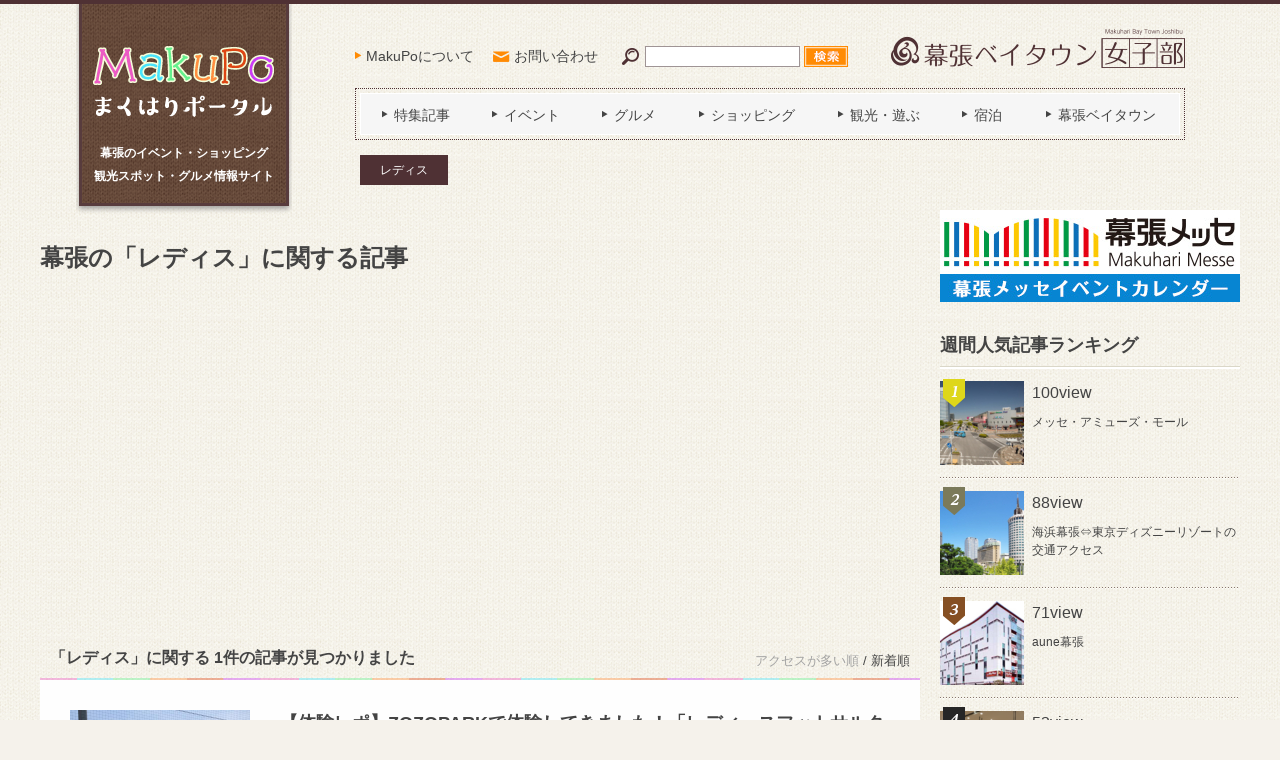

--- FILE ---
content_type: text/html; charset=UTF-8
request_url: https://makupo.chiba.jp/keyword/%E3%83%AC%E3%83%87%E3%82%A3%E3%82%B9/?orderby=date
body_size: 10489
content:
<!DOCTYPE html>
<html xmlns:fb="http://ogp.me/ns/fb#">
<head>
	<!-- Google tag (gtag.js) -->
	<script async src="https://www.googletagmanager.com/gtag/js?id=G-RBKL9HFNKF"></script>
	<script>
	window.dataLayer = window.dataLayer || [];
	function gtag(){dataLayer.push(arguments);}
	gtag('js', new Date());

	gtag('config', 'G-RBKL9HFNKF');
	</script>
	<meta charset="UTF-8" />
	<meta name="viewport" content="width=device-width, initial-scale=1.0" />
	<meta name="format-detection" content="telephone=no" />
	<title>レディス｜キーワードで探す｜【MakuPo（マクポ）】</title>
	<meta name="description" content="" />
	<meta name="keywords" content="" />

	
	<link rel="canonical" href="https://makupo.chiba.jp/keyword/%E3%83%AC%E3%83%87%E3%82%A3%E3%82%B9/?orderby=date">
	<link rel="stylesheet" href="https://makupo.chiba.jp/wp/wp-content/themes/makupo/style.css">

	<script src="https://makupo.chiba.jp/wp/wp-content/themes/makupo/js/jquery.js"></script>
	<script src="https://makupo.chiba.jp/wp/wp-content/themes/makupo/js/common.js"></script>

	
	<meta name='robots' content='max-image-preview:large' />
	<style>img:is([sizes="auto" i], [sizes^="auto," i]) { contain-intrinsic-size: 3000px 1500px }</style>
	<script type="text/javascript" id="wpp-js" src="https://makupo.chiba.jp/wp/wp-content/plugins/wordpress-popular-posts/assets/js/wpp.min.js?ver=7.3.1" data-sampling="0" data-sampling-rate="100" data-api-url="https://makupo.chiba.jp/wp-json/wordpress-popular-posts" data-post-id="0" data-token="bee6a555d8" data-lang="0" data-debug="0"></script>
<link rel="alternate" type="application/rss+xml" title="Makupo &raquo; レディス キーワード のフィード" href="https://makupo.chiba.jp/keyword/%e3%83%ac%e3%83%87%e3%82%a3%e3%82%b9/feed/" />
<script type="text/javascript">
/* <![CDATA[ */
window._wpemojiSettings = {"baseUrl":"https:\/\/s.w.org\/images\/core\/emoji\/16.0.1\/72x72\/","ext":".png","svgUrl":"https:\/\/s.w.org\/images\/core\/emoji\/16.0.1\/svg\/","svgExt":".svg","source":{"concatemoji":"https:\/\/makupo.chiba.jp\/wp\/wp-includes\/js\/wp-emoji-release.min.js?ver=6.8.3"}};
/*! This file is auto-generated */
!function(s,n){var o,i,e;function c(e){try{var t={supportTests:e,timestamp:(new Date).valueOf()};sessionStorage.setItem(o,JSON.stringify(t))}catch(e){}}function p(e,t,n){e.clearRect(0,0,e.canvas.width,e.canvas.height),e.fillText(t,0,0);var t=new Uint32Array(e.getImageData(0,0,e.canvas.width,e.canvas.height).data),a=(e.clearRect(0,0,e.canvas.width,e.canvas.height),e.fillText(n,0,0),new Uint32Array(e.getImageData(0,0,e.canvas.width,e.canvas.height).data));return t.every(function(e,t){return e===a[t]})}function u(e,t){e.clearRect(0,0,e.canvas.width,e.canvas.height),e.fillText(t,0,0);for(var n=e.getImageData(16,16,1,1),a=0;a<n.data.length;a++)if(0!==n.data[a])return!1;return!0}function f(e,t,n,a){switch(t){case"flag":return n(e,"\ud83c\udff3\ufe0f\u200d\u26a7\ufe0f","\ud83c\udff3\ufe0f\u200b\u26a7\ufe0f")?!1:!n(e,"\ud83c\udde8\ud83c\uddf6","\ud83c\udde8\u200b\ud83c\uddf6")&&!n(e,"\ud83c\udff4\udb40\udc67\udb40\udc62\udb40\udc65\udb40\udc6e\udb40\udc67\udb40\udc7f","\ud83c\udff4\u200b\udb40\udc67\u200b\udb40\udc62\u200b\udb40\udc65\u200b\udb40\udc6e\u200b\udb40\udc67\u200b\udb40\udc7f");case"emoji":return!a(e,"\ud83e\udedf")}return!1}function g(e,t,n,a){var r="undefined"!=typeof WorkerGlobalScope&&self instanceof WorkerGlobalScope?new OffscreenCanvas(300,150):s.createElement("canvas"),o=r.getContext("2d",{willReadFrequently:!0}),i=(o.textBaseline="top",o.font="600 32px Arial",{});return e.forEach(function(e){i[e]=t(o,e,n,a)}),i}function t(e){var t=s.createElement("script");t.src=e,t.defer=!0,s.head.appendChild(t)}"undefined"!=typeof Promise&&(o="wpEmojiSettingsSupports",i=["flag","emoji"],n.supports={everything:!0,everythingExceptFlag:!0},e=new Promise(function(e){s.addEventListener("DOMContentLoaded",e,{once:!0})}),new Promise(function(t){var n=function(){try{var e=JSON.parse(sessionStorage.getItem(o));if("object"==typeof e&&"number"==typeof e.timestamp&&(new Date).valueOf()<e.timestamp+604800&&"object"==typeof e.supportTests)return e.supportTests}catch(e){}return null}();if(!n){if("undefined"!=typeof Worker&&"undefined"!=typeof OffscreenCanvas&&"undefined"!=typeof URL&&URL.createObjectURL&&"undefined"!=typeof Blob)try{var e="postMessage("+g.toString()+"("+[JSON.stringify(i),f.toString(),p.toString(),u.toString()].join(",")+"));",a=new Blob([e],{type:"text/javascript"}),r=new Worker(URL.createObjectURL(a),{name:"wpTestEmojiSupports"});return void(r.onmessage=function(e){c(n=e.data),r.terminate(),t(n)})}catch(e){}c(n=g(i,f,p,u))}t(n)}).then(function(e){for(var t in e)n.supports[t]=e[t],n.supports.everything=n.supports.everything&&n.supports[t],"flag"!==t&&(n.supports.everythingExceptFlag=n.supports.everythingExceptFlag&&n.supports[t]);n.supports.everythingExceptFlag=n.supports.everythingExceptFlag&&!n.supports.flag,n.DOMReady=!1,n.readyCallback=function(){n.DOMReady=!0}}).then(function(){return e}).then(function(){var e;n.supports.everything||(n.readyCallback(),(e=n.source||{}).concatemoji?t(e.concatemoji):e.wpemoji&&e.twemoji&&(t(e.twemoji),t(e.wpemoji)))}))}((window,document),window._wpemojiSettings);
/* ]]> */
</script>
<style id='wp-emoji-styles-inline-css' type='text/css'>

	img.wp-smiley, img.emoji {
		display: inline !important;
		border: none !important;
		box-shadow: none !important;
		height: 1em !important;
		width: 1em !important;
		margin: 0 0.07em !important;
		vertical-align: -0.1em !important;
		background: none !important;
		padding: 0 !important;
	}
</style>
<link rel='stylesheet' id='wp-block-library-css' href='https://makupo.chiba.jp/wp/wp-includes/css/dist/block-library/style.min.css?ver=6.8.3' type='text/css' media='all' />
<style id='classic-theme-styles-inline-css' type='text/css'>
/*! This file is auto-generated */
.wp-block-button__link{color:#fff;background-color:#32373c;border-radius:9999px;box-shadow:none;text-decoration:none;padding:calc(.667em + 2px) calc(1.333em + 2px);font-size:1.125em}.wp-block-file__button{background:#32373c;color:#fff;text-decoration:none}
</style>
<style id='global-styles-inline-css' type='text/css'>
:root{--wp--preset--aspect-ratio--square: 1;--wp--preset--aspect-ratio--4-3: 4/3;--wp--preset--aspect-ratio--3-4: 3/4;--wp--preset--aspect-ratio--3-2: 3/2;--wp--preset--aspect-ratio--2-3: 2/3;--wp--preset--aspect-ratio--16-9: 16/9;--wp--preset--aspect-ratio--9-16: 9/16;--wp--preset--color--black: #000000;--wp--preset--color--cyan-bluish-gray: #abb8c3;--wp--preset--color--white: #ffffff;--wp--preset--color--pale-pink: #f78da7;--wp--preset--color--vivid-red: #cf2e2e;--wp--preset--color--luminous-vivid-orange: #ff6900;--wp--preset--color--luminous-vivid-amber: #fcb900;--wp--preset--color--light-green-cyan: #7bdcb5;--wp--preset--color--vivid-green-cyan: #00d084;--wp--preset--color--pale-cyan-blue: #8ed1fc;--wp--preset--color--vivid-cyan-blue: #0693e3;--wp--preset--color--vivid-purple: #9b51e0;--wp--preset--gradient--vivid-cyan-blue-to-vivid-purple: linear-gradient(135deg,rgba(6,147,227,1) 0%,rgb(155,81,224) 100%);--wp--preset--gradient--light-green-cyan-to-vivid-green-cyan: linear-gradient(135deg,rgb(122,220,180) 0%,rgb(0,208,130) 100%);--wp--preset--gradient--luminous-vivid-amber-to-luminous-vivid-orange: linear-gradient(135deg,rgba(252,185,0,1) 0%,rgba(255,105,0,1) 100%);--wp--preset--gradient--luminous-vivid-orange-to-vivid-red: linear-gradient(135deg,rgba(255,105,0,1) 0%,rgb(207,46,46) 100%);--wp--preset--gradient--very-light-gray-to-cyan-bluish-gray: linear-gradient(135deg,rgb(238,238,238) 0%,rgb(169,184,195) 100%);--wp--preset--gradient--cool-to-warm-spectrum: linear-gradient(135deg,rgb(74,234,220) 0%,rgb(151,120,209) 20%,rgb(207,42,186) 40%,rgb(238,44,130) 60%,rgb(251,105,98) 80%,rgb(254,248,76) 100%);--wp--preset--gradient--blush-light-purple: linear-gradient(135deg,rgb(255,206,236) 0%,rgb(152,150,240) 100%);--wp--preset--gradient--blush-bordeaux: linear-gradient(135deg,rgb(254,205,165) 0%,rgb(254,45,45) 50%,rgb(107,0,62) 100%);--wp--preset--gradient--luminous-dusk: linear-gradient(135deg,rgb(255,203,112) 0%,rgb(199,81,192) 50%,rgb(65,88,208) 100%);--wp--preset--gradient--pale-ocean: linear-gradient(135deg,rgb(255,245,203) 0%,rgb(182,227,212) 50%,rgb(51,167,181) 100%);--wp--preset--gradient--electric-grass: linear-gradient(135deg,rgb(202,248,128) 0%,rgb(113,206,126) 100%);--wp--preset--gradient--midnight: linear-gradient(135deg,rgb(2,3,129) 0%,rgb(40,116,252) 100%);--wp--preset--font-size--small: 13px;--wp--preset--font-size--medium: 20px;--wp--preset--font-size--large: 36px;--wp--preset--font-size--x-large: 42px;--wp--preset--spacing--20: 0.44rem;--wp--preset--spacing--30: 0.67rem;--wp--preset--spacing--40: 1rem;--wp--preset--spacing--50: 1.5rem;--wp--preset--spacing--60: 2.25rem;--wp--preset--spacing--70: 3.38rem;--wp--preset--spacing--80: 5.06rem;--wp--preset--shadow--natural: 6px 6px 9px rgba(0, 0, 0, 0.2);--wp--preset--shadow--deep: 12px 12px 50px rgba(0, 0, 0, 0.4);--wp--preset--shadow--sharp: 6px 6px 0px rgba(0, 0, 0, 0.2);--wp--preset--shadow--outlined: 6px 6px 0px -3px rgba(255, 255, 255, 1), 6px 6px rgba(0, 0, 0, 1);--wp--preset--shadow--crisp: 6px 6px 0px rgba(0, 0, 0, 1);}:where(.is-layout-flex){gap: 0.5em;}:where(.is-layout-grid){gap: 0.5em;}body .is-layout-flex{display: flex;}.is-layout-flex{flex-wrap: wrap;align-items: center;}.is-layout-flex > :is(*, div){margin: 0;}body .is-layout-grid{display: grid;}.is-layout-grid > :is(*, div){margin: 0;}:where(.wp-block-columns.is-layout-flex){gap: 2em;}:where(.wp-block-columns.is-layout-grid){gap: 2em;}:where(.wp-block-post-template.is-layout-flex){gap: 1.25em;}:where(.wp-block-post-template.is-layout-grid){gap: 1.25em;}.has-black-color{color: var(--wp--preset--color--black) !important;}.has-cyan-bluish-gray-color{color: var(--wp--preset--color--cyan-bluish-gray) !important;}.has-white-color{color: var(--wp--preset--color--white) !important;}.has-pale-pink-color{color: var(--wp--preset--color--pale-pink) !important;}.has-vivid-red-color{color: var(--wp--preset--color--vivid-red) !important;}.has-luminous-vivid-orange-color{color: var(--wp--preset--color--luminous-vivid-orange) !important;}.has-luminous-vivid-amber-color{color: var(--wp--preset--color--luminous-vivid-amber) !important;}.has-light-green-cyan-color{color: var(--wp--preset--color--light-green-cyan) !important;}.has-vivid-green-cyan-color{color: var(--wp--preset--color--vivid-green-cyan) !important;}.has-pale-cyan-blue-color{color: var(--wp--preset--color--pale-cyan-blue) !important;}.has-vivid-cyan-blue-color{color: var(--wp--preset--color--vivid-cyan-blue) !important;}.has-vivid-purple-color{color: var(--wp--preset--color--vivid-purple) !important;}.has-black-background-color{background-color: var(--wp--preset--color--black) !important;}.has-cyan-bluish-gray-background-color{background-color: var(--wp--preset--color--cyan-bluish-gray) !important;}.has-white-background-color{background-color: var(--wp--preset--color--white) !important;}.has-pale-pink-background-color{background-color: var(--wp--preset--color--pale-pink) !important;}.has-vivid-red-background-color{background-color: var(--wp--preset--color--vivid-red) !important;}.has-luminous-vivid-orange-background-color{background-color: var(--wp--preset--color--luminous-vivid-orange) !important;}.has-luminous-vivid-amber-background-color{background-color: var(--wp--preset--color--luminous-vivid-amber) !important;}.has-light-green-cyan-background-color{background-color: var(--wp--preset--color--light-green-cyan) !important;}.has-vivid-green-cyan-background-color{background-color: var(--wp--preset--color--vivid-green-cyan) !important;}.has-pale-cyan-blue-background-color{background-color: var(--wp--preset--color--pale-cyan-blue) !important;}.has-vivid-cyan-blue-background-color{background-color: var(--wp--preset--color--vivid-cyan-blue) !important;}.has-vivid-purple-background-color{background-color: var(--wp--preset--color--vivid-purple) !important;}.has-black-border-color{border-color: var(--wp--preset--color--black) !important;}.has-cyan-bluish-gray-border-color{border-color: var(--wp--preset--color--cyan-bluish-gray) !important;}.has-white-border-color{border-color: var(--wp--preset--color--white) !important;}.has-pale-pink-border-color{border-color: var(--wp--preset--color--pale-pink) !important;}.has-vivid-red-border-color{border-color: var(--wp--preset--color--vivid-red) !important;}.has-luminous-vivid-orange-border-color{border-color: var(--wp--preset--color--luminous-vivid-orange) !important;}.has-luminous-vivid-amber-border-color{border-color: var(--wp--preset--color--luminous-vivid-amber) !important;}.has-light-green-cyan-border-color{border-color: var(--wp--preset--color--light-green-cyan) !important;}.has-vivid-green-cyan-border-color{border-color: var(--wp--preset--color--vivid-green-cyan) !important;}.has-pale-cyan-blue-border-color{border-color: var(--wp--preset--color--pale-cyan-blue) !important;}.has-vivid-cyan-blue-border-color{border-color: var(--wp--preset--color--vivid-cyan-blue) !important;}.has-vivid-purple-border-color{border-color: var(--wp--preset--color--vivid-purple) !important;}.has-vivid-cyan-blue-to-vivid-purple-gradient-background{background: var(--wp--preset--gradient--vivid-cyan-blue-to-vivid-purple) !important;}.has-light-green-cyan-to-vivid-green-cyan-gradient-background{background: var(--wp--preset--gradient--light-green-cyan-to-vivid-green-cyan) !important;}.has-luminous-vivid-amber-to-luminous-vivid-orange-gradient-background{background: var(--wp--preset--gradient--luminous-vivid-amber-to-luminous-vivid-orange) !important;}.has-luminous-vivid-orange-to-vivid-red-gradient-background{background: var(--wp--preset--gradient--luminous-vivid-orange-to-vivid-red) !important;}.has-very-light-gray-to-cyan-bluish-gray-gradient-background{background: var(--wp--preset--gradient--very-light-gray-to-cyan-bluish-gray) !important;}.has-cool-to-warm-spectrum-gradient-background{background: var(--wp--preset--gradient--cool-to-warm-spectrum) !important;}.has-blush-light-purple-gradient-background{background: var(--wp--preset--gradient--blush-light-purple) !important;}.has-blush-bordeaux-gradient-background{background: var(--wp--preset--gradient--blush-bordeaux) !important;}.has-luminous-dusk-gradient-background{background: var(--wp--preset--gradient--luminous-dusk) !important;}.has-pale-ocean-gradient-background{background: var(--wp--preset--gradient--pale-ocean) !important;}.has-electric-grass-gradient-background{background: var(--wp--preset--gradient--electric-grass) !important;}.has-midnight-gradient-background{background: var(--wp--preset--gradient--midnight) !important;}.has-small-font-size{font-size: var(--wp--preset--font-size--small) !important;}.has-medium-font-size{font-size: var(--wp--preset--font-size--medium) !important;}.has-large-font-size{font-size: var(--wp--preset--font-size--large) !important;}.has-x-large-font-size{font-size: var(--wp--preset--font-size--x-large) !important;}
:where(.wp-block-post-template.is-layout-flex){gap: 1.25em;}:where(.wp-block-post-template.is-layout-grid){gap: 1.25em;}
:where(.wp-block-columns.is-layout-flex){gap: 2em;}:where(.wp-block-columns.is-layout-grid){gap: 2em;}
:root :where(.wp-block-pullquote){font-size: 1.5em;line-height: 1.6;}
</style>
<link rel='stylesheet' id='contact-form-7-css' href='https://makupo.chiba.jp/wp/wp-content/plugins/contact-form-7/includes/css/styles.css?ver=6.0.6' type='text/css' media='all' />
<link rel='stylesheet' id='wordpress-popular-posts-css-css' href='https://makupo.chiba.jp/wp/wp-content/plugins/wordpress-popular-posts/assets/css/wpp.css?ver=7.3.1' type='text/css' media='all' />
<link rel="https://api.w.org/" href="https://makupo.chiba.jp/wp-json/" /><link rel="alternate" title="JSON" type="application/json" href="https://makupo.chiba.jp/wp-json/wp/v2/keyword/498" />            <style id="wpp-loading-animation-styles">@-webkit-keyframes bgslide{from{background-position-x:0}to{background-position-x:-200%}}@keyframes bgslide{from{background-position-x:0}to{background-position-x:-200%}}.wpp-widget-block-placeholder,.wpp-shortcode-placeholder{margin:0 auto;width:60px;height:3px;background:#dd3737;background:linear-gradient(90deg,#dd3737 0%,#571313 10%,#dd3737 100%);background-size:200% auto;border-radius:3px;-webkit-animation:bgslide 1s infinite linear;animation:bgslide 1s infinite linear}</style>
            </head>
<body>
<div id="fb-root"></div>
<script>(function(d, s, id) {
var js, fjs = d.getElementsByTagName(s)[0];
if (d.getElementById(id)) return;
js = d.createElement(s); js.id = id;
js.src = "//connect.facebook.net/ja_JP/sdk.js#xfbml=1&version=v2.4";
fjs.parentNode.insertBefore(js, fjs);
}(document, 'script', 'facebook-jssdk'));</script>

	<header id="global-header">
		<div class="contents-inner">
			<div id="logo">
				<h1>
					<a href="https://makupo.chiba.jp"><img src="https://makupo.chiba.jp/wp/wp-content/themes/makupo/images/common/logo_makupo.png" alt="MakuPo（マクポ）まくはりポータル" /></a>
					<span>幕張のイベント・ショッピング<span>観光スポット・グルメ情報サイト</span></span>
				</h1>
			</div>
			<nav id="subnav">
				<ul>
					<li class="subnav-about"><a href="https://makupo.chiba.jp/about/">MakuPoについて</a></li>
					<li class="subnav-contact"><a href="https://makupo.chiba.jp/contact/">お問い合わせ</a></li>
				</ul>
			</nav>
			<a id="search-trigger" href="#"><img src="https://makupo.chiba.jp/wp/wp-content/themes/makupo/images/common/icn_search_02.png" alt="検索" /></a>
			<form id="header-search" method="get" action="https://makupo.chiba.jp">
				<input class="search-text" type="text" name="s" />
				<input class="search-btn" type="submit" value="検索" />
			</form>
			<div id="logo-mbtj"><img src="https://makupo.chiba.jp/wp/wp-content/themes/makupo/images/common/logo_mbtj.png" alt="幕張ベイタウン女子部" /></div>
			<a id="gnav-trigger" href="#"><span></span><span></span><span></span><span>Menu</span></a>
			<nav id="gnav">
				<ul>
					<li><a href="https://makupo.chiba.jp/genre/feature/"><span>特集記事</span></a></li>
					<li><a href="https://makupo.chiba.jp/genre/event/"><span>イベント</span></a></li>
					<li><a href="https://makupo.chiba.jp/genre/gourmet/"><span>グルメ</span></a></li>
					<li><a href="https://makupo.chiba.jp/genre/shopping/"><span>ショッピング</span></a></li>
					<li><a href="https://makupo.chiba.jp/genre/sightseeing/"><span>観光・遊ぶ</span></a></li>
					<li><a href="https://makupo.chiba.jp/genre/stay/"><span>宿泊</span></a></li>
					<li><a href="https://makupo.chiba.jp/area/baytown/"><span>幕張ベイタウン</span></a></li>
					<li class="subnav"><a href="https://makupo.chiba.jp/about/"><span>MakuPoについて</span></a></li>
					<li class="subnav"><a href="https://makupo.chiba.jp/contact/"><span>お問い合わせ</span></a></li>
				</ul>
			</nav>
							<div class="select-category">
											<ul><li>レディス</li></ul>
									</div>
					</div>
	</header>

	
	<div id="contents" class="contents-inner">
		<main id="main">


<h1 class="tag-title">幕張の「レディス」に関する記事</h1>

<div class="main-ad main-ad02">
<script async src="//pagead2.googlesyndication.com/pagead/js/adsbygoogle.js"></script>
<!-- keyword_01 -->
<ins class="adsbygoogle"
     style="display:block"
     data-ad-client="ca-pub-4762421713387570"
     data-ad-slot="7336347241"
     data-ad-format="auto"></ins>
<script>
(adsbygoogle = window.adsbygoogle || []).push({});
</script>
</div>

<section class="article-list">
	<header class="article-list-header">
		<p class="article-list-title">「レディス」に関する 1件の記事が見つかりました</p>
		<p class="article-list-switch"><a href="/keyword/%E3%83%AC%E3%83%87%E3%82%A3%E3%82%B9/">アクセスが多い順</a> / 新着順</p>
	</header>
			<div class="article-list-contents">
							<article class="article"><a href="https://makupo.chiba.jp/article/article-2794/">
					<figure><img src="https://makupo.chiba.jp/wp/wp-content/uploads/2017/07/19905229_1576269682386106_5838385939498695058_n.jpg" class="attachment-2794 size-2794 wp-post-image" alt="" thumbnail="" decoding="async" fetchpriority="high" /></figure>
					<div class="post-data">
						<h3>【体験レポ】ZOZOPARKで体験してきました！「レディースフットサルクラス」</h3>
						<div class="excerpt"><p>【レディースフットサルクラス体験！】 ZOZOPARKでフットサル体験してきました！ 初めての方から日頃練習している方まで、総勢13名のにぎやかなクラス。 レッスン前半は準備運動で身体をほぐし、ドリブルやボールさばき、パ&#8230;</p>
</div>
						<div class="meta">
							<p class="article-view"><span>781</span>view</p>
							<ul class="article-tags"><li>ZOZOPARK HONDA FOOTBALL AREA （ゾゾパーク ホンダ フットボール エリア）</li></ul>						</div>
					</div>
				</a></article>
			<div class='wp-pagenavi' role='navigation'>
<span aria-current='page' class='current'>1</span>
</div>		</div>
	</section>

<div class="main-ad main-ad03">
<script async src="//pagead2.googlesyndication.com/pagead/js/adsbygoogle.js"></script>
<!-- keyword_02 -->
<ins class="adsbygoogle"
     style="display:block"
     data-ad-client="ca-pub-4762421713387570"
     data-ad-slot="8813080446"
     data-ad-format="auto"></ins>
<script>
(adsbygoogle = window.adsbygoogle || []).push({});
</script>
</div>

		</main>

		<aside id="side"><div class="side-ad side-ad01">
	<ul>
		<li><a href="https://www.m-messe.co.jp/event/" target="_blank"><img src="https://makupo.chiba.jp/wp/wp-content/themes/makupo/images/ad/m-messe_event.jpg" alt="幕張メッセのイベント情報" /></a></li>
	</ul>
</div>

<section class="side-post side-ranking">
	<h3>週間人気記事ランキング</h3>
	<ol><li><a href="//makupo.chiba.jp/spot/spot-449/'"><figure><img src="https://makupo.chiba.jp/wp/wp-content/uploads/wordpress-popular-posts/449-featured-84x84.jpg" srcset="https://makupo.chiba.jp/wp/wp-content/uploads/wordpress-popular-posts/449-featured-84x84.jpg, https://makupo.chiba.jp/wp/wp-content/uploads/wordpress-popular-posts/449-featured-84x84@1.5x.jpg 1.5x, https://makupo.chiba.jp/wp/wp-content/uploads/wordpress-popular-posts/449-featured-84x84@2x.jpg 2x" width="84" height="84" alt="" class="wpp-thumbnail wpp_featured wpp_cached_thumb" decoding="async" loading="lazy"></figure><div class="'post-data'"><span class="'view'">100view</span><p>メッセ・アミューズ・モール</p></div></a></li>
<li><a href="//makupo.chiba.jp/article/article-760/'"><figure><img src="https://makupo.chiba.jp/wp/wp-content/uploads/wordpress-popular-posts/760-featured-84x84.jpg" srcset="https://makupo.chiba.jp/wp/wp-content/uploads/wordpress-popular-posts/760-featured-84x84.jpg, https://makupo.chiba.jp/wp/wp-content/uploads/wordpress-popular-posts/760-featured-84x84@1.5x.jpg 1.5x, https://makupo.chiba.jp/wp/wp-content/uploads/wordpress-popular-posts/760-featured-84x84@2x.jpg 2x, https://makupo.chiba.jp/wp/wp-content/uploads/wordpress-popular-posts/760-featured-84x84@2.5x.jpg 2.5x, https://makupo.chiba.jp/wp/wp-content/uploads/wordpress-popular-posts/760-featured-84x84@3x.jpg 3x" width="84" height="84" alt="" class="wpp-thumbnail wpp_featured wpp_cached_thumb" decoding="async" loading="lazy"></figure><div class="'post-data'"><span class="'view'">88view</span><p>海浜幕張⇔東京ディズニーリゾートの交通アクセス</p></div></a></li>
<li><a href="//makupo.chiba.jp/spot/spot-455/'"><figure><img src="https://makupo.chiba.jp/wp/wp-content/uploads/wordpress-popular-posts/455-featured-84x84.png" srcset="https://makupo.chiba.jp/wp/wp-content/uploads/wordpress-popular-posts/455-featured-84x84.png, https://makupo.chiba.jp/wp/wp-content/uploads/wordpress-popular-posts/455-featured-84x84@1.5x.png 1.5x, https://makupo.chiba.jp/wp/wp-content/uploads/wordpress-popular-posts/455-featured-84x84@2x.png 2x" width="84" height="84" alt="" class="wpp-thumbnail wpp_featured wpp_cached_thumb" decoding="async" loading="lazy"></figure><div class="'post-data'"><span class="'view'">71view</span><p>aune幕張</p></div></a></li>
<li><a href="//makupo.chiba.jp/spot/spot-1117/'"><figure><img src="https://makupo.chiba.jp/wp/wp-content/uploads/wordpress-popular-posts/1117-featured-84x84.png" srcset="https://makupo.chiba.jp/wp/wp-content/uploads/wordpress-popular-posts/1117-featured-84x84.png, https://makupo.chiba.jp/wp/wp-content/uploads/wordpress-popular-posts/1117-featured-84x84@1.5x.png 1.5x, https://makupo.chiba.jp/wp/wp-content/uploads/wordpress-popular-posts/1117-featured-84x84@2x.png 2x, https://makupo.chiba.jp/wp/wp-content/uploads/wordpress-popular-posts/1117-featured-84x84@2.5x.png 2.5x" width="84" height="84" alt="" class="wpp-thumbnail wpp_featured wpp_cached_thumb" decoding="async" loading="lazy"></figure><div class="'post-data'"><span class="'view'">53view</span><p>靴下屋 Life and Feel イオンモール幕張新都心店</p></div></a></li>
<li><a href="//makupo.chiba.jp/spot/spot-420/'"><figure><img src="https://makupo.chiba.jp/wp/wp-content/uploads/wordpress-popular-posts/420-featured-84x84.png" srcset="https://makupo.chiba.jp/wp/wp-content/uploads/wordpress-popular-posts/420-featured-84x84.png, https://makupo.chiba.jp/wp/wp-content/uploads/wordpress-popular-posts/420-featured-84x84@1.5x.png 1.5x, https://makupo.chiba.jp/wp/wp-content/uploads/wordpress-popular-posts/420-featured-84x84@2x.png 2x, https://makupo.chiba.jp/wp/wp-content/uploads/wordpress-popular-posts/420-featured-84x84@2.5x.png 2.5x" width="84" height="84" alt="" class="wpp-thumbnail wpp_featured wpp_cached_thumb" decoding="async" loading="lazy"></figure><div class="'post-data'"><span class="'view'">43view</span><p>アディダスオリジナルスショップ</p></div></a></li></ol>
</section>

<section class="side-post"><h3>ピックアップ「レディス」</h3><ul><li><a href="https://makupo.chiba.jp/article/article-2794/"><figure><img src="https://makupo.chiba.jp/wp/wp-content/uploads/2017/07/19905229_1576269682386106_5838385939498695058_n-280x210.jpg" class="attachment-thumbnail size-thumbnail wp-post-image" alt="" decoding="async" loading="lazy" /></figure><div class="post-data"><span class="view">781view</span><p>【体験レポ】ZOZOPARKで体験してきました！「レディースフットサルクラス」</p></div></a></li></ul></section>
<div class="side-ad side-ad02 gad">
	<ul>
		<li>
<script async src="//pagead2.googlesyndication.com/pagead/js/adsbygoogle.js"></script>
<!-- side_01 -->
<ins class="adsbygoogle"
	style="display:inline-block;width:300px;height:250px"
	data-ad-client="ca-pub-4762421713387570"
	data-ad-slot="1289813640"></ins>
<script>
(adsbygoogle = window.adsbygoogle || []).push({});
</script>
		</li>
	</ul>
</div>

<section class="side-hot-keywords">
	<h3>いま注目のキーワード</h3>
	<ul>
		<li><a href="https://makupo.chiba.jp/keyword/atm/">ATM</a></li>
		<li><a href="https://makupo.chiba.jp/keyword/lunch/">ランチ</a></li>
		<li><a href="https://makupo.chiba.jp/keyword/clinic/">クリニック</a></li>
		<li><a href="https://makupo.chiba.jp/keyword/ladiesfashion/">レディースファッション</a></li>
		<li><a href="https://makupo.chiba.jp/keyword/dentistry/">歯科</a></li>
		<li><a href="https://makupo.chiba.jp/keyword/aeonmall/">イオンモール幕張新都心</a></li>
		<li><a href="https://makupo.chiba.jp/keyword/lesson/">習い事</a></li>
		<li><a href="https://makupo.chiba.jp/keyword/beautysalon/">美容院</a></li>
	</ul>
</section>

<div id="side-fixed">
<div class="side-sns">
	<div class="fb-like-wrap">
		<div class="fb-page" data-href="https://www.facebook.com/pages/%E5%B9%95%E5%BC%B5%E3%83%99%E3%82%A4%E3%82%BF%E3%82%A6%E3%83%B3-%E5%A5%B3%E5%AD%90%E9%83%A8/719858564693893" data-width="500" data-small-header="false" data-adapt-container-width="true" data-hide-cover="false" data-show-facepile="true" data-show-posts="false"><div class="fb-xfbml-parse-ignore"><blockquote cite="https://www.facebook.com/facebook"><a href="https://www.facebook.com/facebook">Facebook</a></blockquote></div></div>
	</div>
	<ul class="social-links">
		<li class="facebook"><a href="https://www.facebook.com/pages/%E5%B9%95%E5%BC%B5%E3%83%99%E3%82%A4%E3%82%BF%E3%82%A6%E3%83%B3-%E5%A5%B3%E5%AD%90%E9%83%A8/719858564693893" target="_blank">Facebook</a></li>
		<li class="rss"><a href="https://makupo.chiba.jp/feed/" target="_blank">RSS</a></li>
		<li class="feedly"><a href="http://cloud.feedly.com/#subscription%2Ffeed%2Fhttps%3A%2F%2Fmakupo.chiba.jp%2Ffeed%2F" target="_blank">Feedly</a></li>
	</ul>
</div>
</div>
</aside>
	</div>

	<div class="sponsor">
		<h3><span>私たちは「MakuPo」を<br />応援しています</span></h3>
		<div class="sponsor-bnr">
			<ul>
				<li><a href="https://makupo.chiba.jp/spot/spot-1396/"><img src="https://makupo.chiba.jp/wp/wp-content/themes/makupo/images/common/img_sponsor_ur.png" alt="UR都市機構"></a></li>
				<li><a href="https://makupo.chiba.jp/spot/spot-717/"><img src="https://makupo.chiba.jp/wp/wp-content/themes/makupo/images/common/img_sponsor_makuhari-messe.png" alt="幕張メッセ"></a></li>
				<li><a href="https://makupo.chiba.jp/spot/spot-457/"><img src="https://makupo.chiba.jp/wp/wp-content/themes/makupo/images/common/img_sponsor_outletpark-makuhari.png" alt="三井アウトレットパーク 幕張"></a></li>
				<li><a href="https://makupo.chiba.jp/spot/spot-1579/"><img src="https://makupo.chiba.jp/wp/wp-content/themes/makupo/images/common/img_sponsor_sports-authority.png" alt="SPORTS AUTHORITY"></a></li>
				<li><img src="https://makupo.chiba.jp/wp/wp-content/themes/makupo/images/common/img_sponsor_mfr.png" alt="三井不動産レジデンシャル"></li>
				<li><a href="https://makupo.chiba.jp/spot/spot-402/"><img src="https://makupo.chiba.jp/wp/wp-content/themes/makupo/images/common/img_sponsor_aeonmall-makuharishintoshin.png" alt="イオンモール幕張新都心"></a></li>
				<li><a href="https://makupo.chiba.jp/spot/spot-1737/"><img src="https://makupo.chiba.jp/wp/wp-content/themes/makupo/images/common/img_sponsor_makusta.png" alt="マクスタ"></a></li>
				<li><a href="https://makupo.chiba.jp/spot/spot-1068/"><img src="https://makupo.chiba.jp/wp/wp-content/themes/makupo/images/common/img_sponsor_kandagaigo.png" alt="神田外語大学"></a></li>
				<li><a href="https://www.ntt-east.co.jp/" target="_blank"><img src="https://makupo.chiba.jp/wp/wp-content/themes/makupo/images/common/img_sponsor_ntteast.png" alt="NTT東日本"></a></li>
				<li><a href="http://makuhari-neighborhood.jp/" target="_blank"><img src="https://makupo.chiba.jp/wp/wp-content/themes/makupo/images/common/img_sponsor_mn.png" alt="幕張ネイバーフッド"></a></li>
			</ul>
		</div>
	</div>

	<footer id="global-footer">
		<div class="contents-inner">
			<div class="flogo"><img src="https://makupo.chiba.jp/wp/wp-content/themes/makupo/images/common/logo_makupo-mbtj.png" alt="MakuPo まくはりポータル × 幕張ベイタウン女子部" /></div>
			<nav>
				<ul>
					<li><a href="https://makupo.chiba.jp/about/">MakuPo（まくはりポータル）について</a></li>
					<li><a href="https://makupo.chiba.jp/contact/">お問い合わせ</a></li>
					<li><a href="https://makupo.chiba.jp/privacy/">プライバシーポリシー</a></li>
				</ul>
			</nav>
			<small>Copyright &copy; MakuPo All rights reserved.</small>
		</div>
	</footer>

	
	<script type="speculationrules">
{"prefetch":[{"source":"document","where":{"and":[{"href_matches":"\/*"},{"not":{"href_matches":["\/wp\/wp-*.php","\/wp\/wp-admin\/*","\/wp\/wp-content\/uploads\/*","\/wp\/wp-content\/*","\/wp\/wp-content\/plugins\/*","\/wp\/wp-content\/themes\/makupo\/*","\/*\\?(.+)"]}},{"not":{"selector_matches":"a[rel~=\"nofollow\"]"}},{"not":{"selector_matches":".no-prefetch, .no-prefetch a"}}]},"eagerness":"conservative"}]}
</script>
<script type="text/javascript" src="https://makupo.chiba.jp/wp/wp-includes/js/dist/hooks.min.js?ver=4d63a3d491d11ffd8ac6" id="wp-hooks-js"></script>
<script type="text/javascript" src="https://makupo.chiba.jp/wp/wp-includes/js/dist/i18n.min.js?ver=5e580eb46a90c2b997e6" id="wp-i18n-js"></script>
<script type="text/javascript" id="wp-i18n-js-after">
/* <![CDATA[ */
wp.i18n.setLocaleData( { 'text direction\u0004ltr': [ 'ltr' ] } );
/* ]]> */
</script>
<script type="text/javascript" src="https://makupo.chiba.jp/wp/wp-content/plugins/contact-form-7/includes/swv/js/index.js?ver=6.0.6" id="swv-js"></script>
<script type="text/javascript" id="contact-form-7-js-translations">
/* <![CDATA[ */
( function( domain, translations ) {
	var localeData = translations.locale_data[ domain ] || translations.locale_data.messages;
	localeData[""].domain = domain;
	wp.i18n.setLocaleData( localeData, domain );
} )( "contact-form-7", {"translation-revision-date":"2025-04-11 06:42:50+0000","generator":"GlotPress\/4.0.1","domain":"messages","locale_data":{"messages":{"":{"domain":"messages","plural-forms":"nplurals=1; plural=0;","lang":"ja_JP"},"This contact form is placed in the wrong place.":["\u3053\u306e\u30b3\u30f3\u30bf\u30af\u30c8\u30d5\u30a9\u30fc\u30e0\u306f\u9593\u9055\u3063\u305f\u4f4d\u7f6e\u306b\u7f6e\u304b\u308c\u3066\u3044\u307e\u3059\u3002"],"Error:":["\u30a8\u30e9\u30fc:"]}},"comment":{"reference":"includes\/js\/index.js"}} );
/* ]]> */
</script>
<script type="text/javascript" id="contact-form-7-js-before">
/* <![CDATA[ */
var wpcf7 = {
    "api": {
        "root": "https:\/\/makupo.chiba.jp\/wp-json\/",
        "namespace": "contact-form-7\/v1"
    }
};
/* ]]> */
</script>
<script type="text/javascript" src="https://makupo.chiba.jp/wp/wp-content/plugins/contact-form-7/includes/js/index.js?ver=6.0.6" id="contact-form-7-js"></script>
</body>
</html>

--- FILE ---
content_type: text/html; charset=utf-8
request_url: https://www.google.com/recaptcha/api2/aframe
body_size: 267
content:
<!DOCTYPE HTML><html><head><meta http-equiv="content-type" content="text/html; charset=UTF-8"></head><body><script nonce="fgrEOfioe1rFZPB4qZtLvQ">/** Anti-fraud and anti-abuse applications only. See google.com/recaptcha */ try{var clients={'sodar':'https://pagead2.googlesyndication.com/pagead/sodar?'};window.addEventListener("message",function(a){try{if(a.source===window.parent){var b=JSON.parse(a.data);var c=clients[b['id']];if(c){var d=document.createElement('img');d.src=c+b['params']+'&rc='+(localStorage.getItem("rc::a")?sessionStorage.getItem("rc::b"):"");window.document.body.appendChild(d);sessionStorage.setItem("rc::e",parseInt(sessionStorage.getItem("rc::e")||0)+1);localStorage.setItem("rc::h",'1763160569422');}}}catch(b){}});window.parent.postMessage("_grecaptcha_ready", "*");}catch(b){}</script></body></html>

--- FILE ---
content_type: text/css
request_url: https://makupo.chiba.jp/wp/wp-content/themes/makupo/style.css
body_size: 11805
content:
@charset "UTF-8";
/*!
Theme Name: Makupo
Theme URI:
Author: iJack
Author URI: http://www.ijack.co.jp
Description:
Version: 1.0
License: GNU General Public License
License URI: license.txt
Text Domain: mkp
*/
html, body, div, span, object, iframe, h1, h2, h3, h4, h5, h6, p, blockquote, pre, abbr, address, cite, code, del, dfn, em, img, ins, kbd, q, samp, small, strong, sub, sup, var, b, i, dl, dt, dd, ol, ul, li, fieldset, form, label, legend, table, caption, tbody, tfoot, thead, tr, th, td, article, aside, canvas, details, figcaption, figure, footer, header, main, menu, nav, section, summary, time, mark, audio, video {
  margin: 0;
  padding: 0;
  border: 0;
  outline: 0;
  font-size: 100%;
  vertical-align: baseline;
  box-sizing: border-box;
}

body {
  line-height: 1;
}

article,
aside,
details,
figcaption,
figure,
footer,
header,
main,
menu,
nav,
section {
  display: block;
}

ul, ol {
  list-style: none;
}

img {
  vertical-align: bottom;
}

blockquote,
q {
  quotes: none;
}
blockquote:before, blockquote:after,
q:before,
q:after {
  content: "";
  content: none;
}

a {
  margin: 0;
  padding: 0;
  font-size: 100%;
  vertical-align: baseline;
  background: transparent;
  outline: none;
}

ins {
  background-color: #ff9;
  color: #000;
  text-decoration: none;
}

mark {
  background-color: #ff9;
  color: #000;
  font-style: italic;
  font-weight: bold;
}

del {
  text-decoration: line-through;
}

abbr[title],
dfn[title] {
  border-bottom: 1px dotted;
  cursor: help;
}

table {
  border-collapse: collapse;
  border-spacing: 0;
}

hr {
  display: block;
  height: 1px;
  border: 0;
  border-top: 1px solid #ddd;
  margin: 1em 0;
  padding: 0;
}

input,
select {
  vertical-align: middle;
}

ins {
  background: transparent;
}

html {
  overflow-y: scroll;
}
@media only screen and (min-width: 901px) {
  html {
    width: auto;
  }
}
@media only screen and (max-width: 900px) {
  html {
    width: auto;
  }
}
@media only screen and (max-width: 767px) {
  html {
    width: auto;
  }
}
@media only screen and (min-width: 601px) {
  html {
    width: auto;
  }
}
@media only screen and (max-width: 600px) {
  html {
    width: auto;
  }
}
@media only screen and (max-width: 480px) {
  html {
    width: auto;
  }
}
@media only screen and (max-width: 320px) {
  html {
    width: auto;
  }
}

body {
  overflow-x: hidden;
  background: #f5f2eb url(./images/common/bg.gif);
  border-top: 4px solid #4f3134;
  border-bottom: 4px solid #4f3134;
  color: #444;
  font-family: Meiryo, メイリオ, "ヒラギノ角ゴ Pro W3", "Hiragino Kaku Gothic Pro", "MS PGothic", "ＭＳ Ｐゴシック", Helvetica, Arial, sans-serif;
  font-size: 16px;
  line-height: 1.5;
  -webkit-font-smoothing: antialiased;
  font-smoothing: antialiased;
  -webkit-text-size-adjust: 100%;
  -ms-text-size-adjust: 100%;
}

a {
  color: #444;
  text-decoration: none;
  transition: all 0.3s;
  -webkit-tap-highlight-color: rgba(0, 0, 0, 0.25);
}
a:hover {
  color: #ff8b04;
}

input[type=text],
input[type=email],
input[type=button],
input[type=submit],
input[type=reset],
textarea {
  border-radius: 0;
  outline: none;
  font-family: inherit;
  -webkit-appearance: none;
  -moz-appearance: none;
  appearance: none;
  box-sizing: border-box;
}

@font-face {
  font-family: "icons";
  src: url("./images/common/icons.eot");
  src: url("./images/common/icons.eot#iefix") format("embedded-opentype"), url("./images/common/icons.woff") format("woff"), url("./images/common/icons.ttf") format("truetype"), url("./images/common/icons.svg#icons") format("svg");
  font-weight: normal;
  font-style: normal;
}
.left-block {
  float: left;
}

.right-block {
  float: right;
}

.contents-inner:after,
.column-block:after,
.clearfix:after {
  display: block;
  clear: both;
  content: "";
}

#logo h1 a img,
#header-search .search-btn,
.select-category ul li a,
#side .side-post li figure img,
.recommend-post-list ul li figure img,
.top-staff-pickup article figure img,
.transition {
  transition: all 0.3s;
}

.article-list article figure img,
.top-pickup article figure img {
  transition: all 0.9s;
}

#logo h1 a:hover img,
#header-search .search-btn:hover,
.select-category ul li a:hover,
#side .side-post li a:hover figure img,
.recommend-post-list ul li a:hover figure img,
.top-staff-pickup article figure a:hover img,
.article-share li a:hover,
.opacity:hover {
  filter: alpha(opacity=60);
  opacity: 0.6;
}

.no-opcity:hover {
  filter: alpha(opacity=100);
  opacity: 1;
}

.ie .article-list article a:hover figure img,
.ie .top-pickup article a:hover figure img,
.ie .opacity {
  filter: alpha(opacity=60);
  opacity: 0.6;
}

#contents {
  display: grid;
  grid-template-columns: 880px 300px;
  gap: 0 20px;
}
@media only screen and (max-width: 900px) {
  #contents {
    grid-template-columns: 100%;
    gap: 80px 0;
  }
}

.contents-inner {
  position: relative;
  width: 1200px;
  margin: 0 auto;
}
@media only screen and (max-width: 900px) {
  .contents-inner {
    width: auto;
    margin: 0 20px;
  }
}

#global-header {
  padding-bottom: 25px;
}
@media only screen and (max-width: 900px) {
  #global-header {
    min-height: 150px;
    padding-bottom: 15px;
  }
}
@media only screen and (max-width: 480px) {
  #global-header {
    min-height: 130px;
    padding-bottom: 20px;
  }
}

#logo a {
  position: absolute;
  top: 0;
  left: 36px;
  z-index: 100;
  display: block;
  width: 216px;
  height: 211px;
  padding-top: 42px;
  background: url(./images/common/bg_logo_01.png) no-repeat left top;
  text-align: center;
  box-sizing: border-box;
}
@media only screen and (max-width: 900px) {
  #logo a {
    top: 0;
    left: -3px;
    z-index: 100;
    display: block;
    width: 180px;
    height: 130px;
    padding-top: 35px;
    background: url(./images/common/bg_logo_02.png) no-repeat left top;
    background-size: 180px 130px;
  }
}
@media only screen and (max-width: 480px) {
  #logo a {
    width: 120px;
    height: 117px;
    padding-top: 35px;
    background: url(./images/common/bg_logo_01.png) no-repeat left top;
    background-size: 120px 117px;
  }
}
@media only screen and (max-width: 900px) {
  #logo img {
    width: 140px;
  }
}
@media only screen and (max-width: 480px) {
  #logo img {
    width: 100px;
    pointer-events: none;
  }
}
#logo span {
  position: absolute;
  top: 140px;
  left: 36px;
  z-index: 100;
  display: block;
  width: 216px;
  color: #fff;
  font-size: 12px;
  text-align: center;
}
@media only screen and (max-width: 900px) {
  #logo span {
    top: 20px;
    left: 200px;
    width: 200px;
    color: #4f3134;
  }
}
@media only screen and (max-width: 767px) {
  #logo span {
    position: static;
    width: 100%;
    padding: 5px 0 0 190px;
    text-align: left;
  }
}
@media only screen and (max-width: 480px) {
  #logo span {
    padding: 5px 0 0 125px;
    font-size: 10px;
  }
}
#logo span span {
  position: static;
  margin-top: 5px;
}
@media only screen and (max-width: 900px) {
  #logo span span {
    margin-top: 3px;
  }
}
@media only screen and (max-width: 767px) {
  #logo span span {
    display: inline;
    width: auto;
    padding: 0;
  }
  #logo span span:before {
    content: "・";
  }
}

#subnav {
  display: inline-block;
  padding: 40px 0 0 315px;
}
@media only screen and (max-width: 900px) {
  #subnav {
    display: none;
  }
}
#subnav ul {
  display: inline-block;
}
#subnav ul li {
  display: inline-block;
  position: relative;
  font-size: 14px;
}
#subnav ul li:before {
  position: relative;
  display: inline-block;
  margin-right: 5px;
  color: #ff8b04;
  font-family: "icons";
  line-height: 1;
}
#subnav ul li.subnav-about {
  margin-right: 15px;
}
#subnav ul li.subnav-about:before {
  content: "→";
  font-size: 16px;
}
#subnav ul li.subnav-contact:before {
  top: 2px;
  content: "m";
  font-size: 18px;
}

#search-trigger {
  display: none;
}
@media only screen and (max-width: 600px) {
  #search-trigger {
    position: absolute;
    top: 95px;
    right: 50px;
    display: block;
  }
  #search-trigger img {
    width: 26px;
    height: 26px;
  }
}
@media only screen and (max-width: 480px) {
  #search-trigger {
    top: 85px;
  }
}

#header-search {
  display: inline-block;
  margin-left: 20px;
  padding-left: 23px;
  background: url(./images/common/icn_search_01.png) no-repeat left 4px;
}
@media only screen and (max-width: 900px) {
  #header-search {
    position: absolute;
    top: 87px;
    right: 60px;
    margin-left: 0;
    padding-left: 0;
  }
}
@media only screen and (max-width: 600px) {
  #header-search {
    position: absolute;
    top: 130px;
    left: 0;
    z-index: 100;
    width: 100%;
    margin: 0;
    padding: 15px 78px 15px 15px;
    background: #f6f6f6;
    border: 1px solid #acacac;
    opacity: 0;
    visibility: hidden;
    transition: all 0.3s;
  }
}
@media only screen and (max-width: 480px) {
  #header-search {
    top: 113px;
  }
}
@media only screen and (max-width: 600px) {
  #header-search.open {
    top: 140px;
    opacity: 1;
    visibility: visible;
  }
}
@media only screen and (max-width: 480px) {
  #header-search.open {
    top: 123px;
  }
}
#header-search .search-text {
  width: 155px;
  height: 21px;
  padding: 3px 5px 2px;
  border: 1px solid #9f9495;
  font-size: 13px;
}
@media only screen and (max-width: 900px) {
  #header-search .search-text {
    width: 200px;
    height: 25px;
    font-size: 16px;
  }
}
@media only screen and (max-width: 600px) {
  #header-search .search-text {
    width: 100%;
  }
}
#header-search .search-btn {
  display: inline-block;
  width: 44px;
  height: 21px;
  background: url(./images/common/btn_search_01.gif) no-repeat 0 0;
  border: none;
  border-radius: 0;
  text-indent: -9999px;
  cursor: pointer;
}
@media only screen and (max-width: 900px) {
  #header-search .search-btn {
    width: 53px;
    height: 25px;
    background: url(./images/common/btn_search_02.gif) no-repeat 0 0;
    background-size: 53px 25px;
  }
}
@media only screen and (max-width: 600px) {
  #header-search .search-btn {
    position: absolute;
    top: 16px;
    right: 15px;
  }
}

#logo-mbtj {
  position: absolute;
  top: 25px;
  right: 55px;
}
@media only screen and (max-width: 900px) {
  #logo-mbtj {
    top: 15px;
    right: 0;
  }
}
@media only screen and (max-width: 767px) {
  #logo-mbtj {
    top: 30px;
  }
}
@media only screen and (max-width: 600px) {
  #logo-mbtj {
    position: static;
    padding-left: 190px;
    text-align: center;
  }
  #logo-mbtj img {
    max-width: 100%;
  }
}
@media only screen and (max-width: 480px) {
  #logo-mbtj {
    padding-left: 125px;
  }
}

#global-header .select-category {
  min-height: 45px;
  margin: 0 55px 0 320px;
  padding-top: 10px;
}
@media only screen and (max-width: 900px) {
  #global-header .select-category {
    min-height: auto;
    margin: 0;
    padding-top: 140px;
  }
}
@media only screen and (max-width: 767px) {
  #global-header .select-category {
    padding-top: 110px;
  }
}
@media only screen and (max-width: 600px) {
  #global-header .select-category {
    padding-top: 65px;
  }
}
#global-header .select-category ul {
  font-size: 0;
}
#global-header .select-category ul li {
  display: inline-block;
  margin: 5px 10px 0 0;
  padding: 6px 20px;
  background-color: #4f3134;
  color: #fff;
  font-size: 12px;
  text-align: center;
}
#global-header .select-category ul li a {
  color: #fff;
}

#gnav-trigger {
  display: none;
}
@media only screen and (max-width: 900px) {
  #gnav-trigger {
    position: absolute;
    top: 80px;
    right: 0;
    display: inline-block;
    width: 40px;
    height: 38px;
    background-color: #ff8b04;
    border-radius: 3px;
    box-sizing: border-box;
  }
}
@media only screen and (max-width: 600px) {
  #gnav-trigger {
    top: 90px;
    width: 36px;
    height: 34px;
  }
}
@media only screen and (max-width: 480px) {
  #gnav-trigger {
    top: 80px;
  }
}
@media only screen and (max-width: 900px) {
  #gnav-trigger span {
    position: absolute;
    left: 4px;
    width: 32px;
    height: 4px;
    background-color: #fff;
    border-radius: 4px;
    display: inline-block;
    transition: all 0.3s;
  }
  #gnav-trigger span:nth-of-type(1) {
    top: 6px;
  }
  #gnav-trigger span:nth-of-type(2) {
    top: 17px;
  }
  #gnav-trigger span:nth-of-type(3) {
    bottom: 6px;
  }
  #gnav-trigger span:nth-of-type(4) {
    display: none;
  }
}
@media only screen and (max-width: 600px) {
  #gnav-trigger span {
    width: 28px;
  }
  #gnav-trigger span:nth-of-type(2) {
    top: 15px;
  }
}
@media only screen and (max-width: 900px) {
  #gnav-trigger.open span:nth-of-type(1) {
    transform: translateY(11px) rotate(-45deg);
  }
  #gnav-trigger.open span:nth-of-type(2) {
    opacity: 0;
  }
  #gnav-trigger.open span:nth-of-type(3) {
    transform: translateY(-11px) rotate(45deg);
  }
}
@media only screen and (max-width: 600px) {
  #gnav-trigger.open span:nth-of-type(1) {
    transform: translateY(9px) rotate(-45deg);
  }
  #gnav-trigger.open span:nth-of-type(3) {
    transform: translateY(-9px) rotate(45deg);
  }
}

#gnav {
  margin: 20px 55px 0 315px;
  padding: 4px;
  border: 1px dotted #4f3134;
  font-size: 0;
}
@media only screen and (min-width: 901px) {
  #gnav {
    display: block !important;
  }
}
@media only screen and (max-width: 900px) {
  #gnav {
    display: none;
    position: absolute;
    top: 140px;
    left: 0;
    z-index: 101;
    width: 100%;
    margin: 0;
    padding: 0;
    border: none;
    font-size: 0;
  }
}
@media only screen and (max-width: 480px) {
  #gnav {
    top: 123px;
  }
}
#gnav ul {
  display: table;
  width: 100%;
  border: 1px solid #fff;
}
@media only screen and (max-width: 900px) {
  #gnav ul {
    display: block;
    border: 1px solid #acacac;
  }
}
#gnav ul li {
  display: table-cell;
}
@media only screen and (max-width: 900px) {
  #gnav ul li {
    display: block;
    border-top: 1px solid #acacac;
  }
  #gnav ul li:first-child {
    border-top: none;
  }
}
#gnav ul li a {
  display: block;
  padding: 14px 20px 12px;
  background-color: #f6f6f6;
  font-size: 14px;
  line-height: 1;
  text-align: center;
  box-sizing: border-box;
}
@media only screen and (max-width: 900px) {
  #gnav ul li a {
    padding: 14px 20px 12px;
    background-color: #f6f6f6;
    font-size: 14px;
    line-height: 1;
    text-align: left;
  }
}
@media only screen and (max-width: 480px) {
  #gnav ul li a {
    padding: 14px 15px 12px;
  }
}
#gnav ul li a:hover {
  background-color: #ff8b04;
  color: #fff;
}
#gnav ul li a span {
  position: relative;
  padding-left: 12px;
}
#gnav ul li a span:after {
  position: absolute;
  top: 50%;
  left: 0;
  content: "→";
  font-family: "icons";
  margin-top: -8px;
}
#gnav .subnav {
  display: none;
}
@media only screen and (max-width: 900px) {
  #gnav .subnav {
    display: block;
    border-top: 1px solid #acacac;
  }
}

.view {
  display: inline-block;
  padding: 5px;
  background-color: #acacac;
  background-color: rgba(0, 0, 0, 0.3);
  border-radius: 5px;
  color: #fff;
  font-size: 11px;
  line-height: 1;
}

.area-search-nav {
  display: grid;
  grid-template-columns: repeat(4, 1fr);
  gap: 10px;
  margin: 10px 0;
  padding: 10px;
  background-color: #f6f5f4;
  font-size: 0;
}
@media only screen and (max-width: 900px) {
  .area-search-nav {
    grid-template-columns: repeat(3, 1fr);
  }
}
@media only screen and (max-width: 600px) {
  .area-search-nav {
    grid-template-columns: repeat(2, 1fr);
  }
}
.area-search-nav li a {
  display: flex;
  align-items: center;
  justify-content: center;
  width: 100%;
  height: 100%;
  padding: 11px 10px 9px;
  background-color: #fff;
  border: 1px solid #4f3134;
  color: #4f3134;
  font-size: 12px;
  text-align: center;
  box-sizing: border-box;
}
@media only screen and (max-width: 600px) {
  .area-search-nav li a {
    padding: 11px 3px 9px;
    font-size: 11px;
  }
}
.area-search-nav li a.current, .area-search-nav li a:hover {
  background-color: #ff8b04;
  border: 1px solid #ff8b04;
  color: #fff;
}
.area-search-nav li a span {
  position: relative;
  padding-left: 12px;
}
@media only screen and (max-width: 600px) {
  .area-search-nav li a span {
    padding-left: 9px;
  }
}
.area-search-nav li a span:after {
  position: absolute;
  top: 50%;
  left: 0;
  margin-top: -7px;
  content: "→";
  font-family: "icons";
  font-size: 14px;
  line-height: 1;
}
@media only screen and (max-width: 600px) {
  .area-search-nav li a span:after {
    margin-top: -6px;
    font-size: 12px;
  }
}

.article-list-header {
  position: relative;
  padding: 10px 200px 10px 10px;
  background: url(./images/common/bg_line_01.gif) repeat-x left bottom;
}
@media only screen and (max-width: 600px) {
  .article-list-header {
    padding: 10px 0;
  }
}

.article-list-title {
  font-size: 16px;
  font-weight: bold;
}

.article-list-switch {
  position: absolute;
  bottom: 10px;
  right: 10px;
  font-size: 13px;
}
@media only screen and (max-width: 600px) {
  .article-list-switch {
    position: static;
    margin-top: 10px;
    text-align: right;
  }
}
.article-list-switch a {
  color: #a3a3a3;
}
.article-list-switch a:hover {
  color: #ff8b04;
}

.article-list-contents {
  background: #fefefe url(./images/common/bg_line_01.gif) repeat-x left bottom;
  padding: 0 15px 42px;
}
@media only screen and (max-width: 600px) {
  .article-list-contents {
    padding: 0 10px 42px;
  }
}

.article-list article a {
  display: block;
  padding: 30px 15px 33px;
  background: url(./images/common/bg_line_02.gif) repeat-x left bottom;
  overflow: hidden;
}
@media only screen and (max-width: 600px) {
  .article-list article a {
    padding: 20px 0 23px;
  }
}
@media only screen and (max-width: 480px) {
  .article-list article a {
    padding: 10px 0 13px;
  }
}
.article-list article a figure {
  float: left;
  width: 180px;
  margin-right: 30px;
  overflow: hidden;
}
@media only screen and (max-width: 600px) {
  .article-list article a figure {
    width: 120px;
    margin-right: 20px;
  }
}
@media only screen and (max-width: 480px) {
  .article-list article a figure {
    width: 84px;
    margin-right: 8px;
  }
}
.article-list article a figure img {
  width: 100%;
  transform: scale(1);
}
.article-list article a:hover figure img {
  transform: scale(1.2);
}
.article-list article .post-data {
  overflow: hidden;
}
.article-list article .post-data h3 {
  font-size: 18px;
}
@media only screen and (max-width: 600px) {
  .article-list article .post-data h3 {
    font-size: 15px;
  }
}
@media only screen and (max-width: 480px) {
  .article-list article .post-data h3 {
    font-size: 14px;
  }
}
.article-list article .post-data .excerpt {
  margin: 10px 0;
  color: #444;
}
@media only screen and (max-width: 600px) {
  .article-list article .post-data .excerpt {
    display: none;
  }
}
.article-list article .post-data .article-view,
.article-list article .post-data .article-author {
  position: relative;
  display: inline-block;
  color: #444;
  font-size: 12px;
}
.article-list article.spot .post-data h3 {
  position: relative;
  padding-left: 30px;
}
@media only screen and (max-width: 600px) {
  .article-list article.spot .post-data h3 {
    padding-left: 25px;
  }
}
.article-list article.spot .post-data h3:before {
  position: absolute;
  top: 0;
  left: 0;
  display: inline-block;
  content: "s";
  font-family: "icons";
  color: #ff8b04;
  font-size: 25px;
  line-height: 1;
}
@media only screen and (max-width: 600px) {
  .article-list article.spot .post-data h3:before {
    font-size: 18px;
  }
}
.article-list article.spot .post-data .article-view:before,
.article-list article.spot .post-data .article-author:before,
.article-list article.spot .post-data .article-tags:before {
  display: inline-block;
  font-family: "icons";
  color: #ff8b04;
  font-size: 16px;
}
.article-list article.spot .post-data .article-view:before {
  content: "v";
  margin: 0 5px 0 3px;
}
.article-list article.spot .post-data .article-view span {
  margin-right: 3px;
  color: #ff8b04;
  font-weight: bold;
}
.article-list article.spot .post-data .article-author:before {
  content: "a";
  margin: 0 5px 0 10px;
}
.article-list article.spot .post-data .article-tags {
  position: relative;
  padding: 3px 0 0 20px;
  color: #444;
  font-size: 11px;
}
.article-list article.spot .post-data .article-tags:before {
  position: absolute;
  top: 0;
  left: 0;
  content: "s";
}
.article-list article.spot .post-data .article-tags li {
  display: inline-block;
  margin-top: 3px;
  padding: 0 2px 0 6px;
  border-left: 1px solid #444;
}
.article-list article.spot .post-data .article-tags li:first-child {
  padding-left: 0;
  border-left: none;
}

.wp-pagenavi {
  margin-top: 40px;
  font-size: 0;
  text-align: center;
}
@media only screen and (max-width: 480px) {
  .wp-pagenavi {
    overflow: hidden;
    text-align: left;
  }
}
.wp-pagenavi .pages,
.wp-pagenavi .first,
.wp-pagenavi .last {
  display: none;
}
.wp-pagenavi .page,
.wp-pagenavi .current,
.wp-pagenavi .previouspostslink,
.wp-pagenavi .nextpostslink {
  display: inline-block;
  width: 46px;
  height: 46px;
  line-height: 46px;
  margin: 0 6px;
  background-color: #f2f2f2;
  border: 1px solid #dedede;
  font-size: 16px;
  text-align: center;
  vertical-align: middle;
  box-sizing: border-box;
}
@media only screen and (max-width: 600px) {
  .wp-pagenavi .page,
  .wp-pagenavi .current,
  .wp-pagenavi .previouspostslink,
  .wp-pagenavi .nextpostslink {
    width: 38px;
    height: 38px;
    line-height: 38px;
    font-size: 15px;
  }
}
@media only screen and (max-width: 480px) {
  .wp-pagenavi .page,
  .wp-pagenavi .current {
    display: none;
  }
}
@media only screen and (max-width: 480px) {
  .wp-pagenavi .wp-pagenavi .previouspostslink,
  .wp-pagenavi .wp-pagenavi .nextpostslink {
    margin: 0;
  }
}
@media only screen and (max-width: 480px) {
  .wp-pagenavi .wp-pagenavi .nextpostslink {
    float: right;
  }
}
.wp-pagenavi a:hover,
.wp-pagenavi .current {
  color: #444;
  background-color: #fff;
}

.sponsor {
  position: relative;
  width: 1200px;
  margin: 0 auto;
  padding: 100px 0 0;
  text-align: center;
}
@media only screen and (max-width: 900px) {
  .sponsor {
    width: auto;
    margin: 0 20px;
    padding: 60px 0 0;
  }
}
.sponsor h3 {
  position: relative;
  font-size: 20px;
}
@media only screen and (max-width: 600px) {
  .sponsor h3 {
    font-size: 18px;
    line-height: 1.2;
    text-align: center;
  }
}
.sponsor h3 br {
  display: none;
}
@media only screen and (max-width: 600px) {
  .sponsor h3 br {
    display: inline;
  }
}
@media only screen and (max-width: 600px) {
  .sponsor h3 span {
    position: relative;
    display: inline-block;
  }
}
.sponsor h3 span:before, .sponsor h3 span:after {
  position: relative;
  top: -7px;
  display: inline-block;
  content: "";
  width: 60px;
  height: 1px;
  background: #444;
}
@media only screen and (max-width: 600px) {
  .sponsor h3 span:before, .sponsor h3 span:after {
    position: absolute;
    top: 50%;
    width: 30px;
  }
}
.sponsor h3 span:before {
  margin-right: 20px;
}
@media only screen and (max-width: 600px) {
  .sponsor h3 span:before {
    left: -40px;
    margin: 0;
  }
}
.sponsor h3 span:after {
  margin-left: 20px;
}
@media only screen and (max-width: 600px) {
  .sponsor h3 span:after {
    right: -40px;
    margin: 0;
  }
}
.sponsor .sponsor-bnr {
  margin-top: 20px;
  background: #f5f5f4;
}
.sponsor ul {
  display: inline-block;
  padding: 0 30px 20px;
  font-size: 0;
  text-align: left;
}
@media only screen and (max-width: 900px) {
  .sponsor ul {
    padding: 0 20px 20px;
  }
}
@media only screen and (max-width: 600px) {
  .sponsor ul {
    padding: 0 10px 10px;
  }
}
.sponsor ul li {
  display: inline-block;
  width: 200px;
  margin: 20px 40px 0;
  text-align: center;
}
@media only screen and (max-width: 900px) {
  .sponsor ul li {
    width: 31%;
    margin: 20px 0 0 3.5%;
  }
}
@media only screen and (max-width: 600px) {
  .sponsor ul li {
    width: 48.5%;
    margin: 10px 0 0 3%;
  }
}
@media only screen and (max-width: 900px) {
  .sponsor ul li:nth-of-type(3n+1) {
    margin-left: 0;
  }
}
@media only screen and (max-width: 600px) {
  .sponsor ul li:nth-of-type(3n+1) {
    margin-left: 3%;
  }
}
@media only screen and (max-width: 600px) {
  .sponsor ul li .sponsor ul li:nth-of-type(2n+1) {
    margin-left: 0;
  }
}
.sponsor ul li a img {
  transition: all 0.3s;
}
@media only screen and (max-width: 900px) {
  .sponsor ul li a img {
    max-width: 100%;
  }
}
.sponsor ul li a:hover img {
  filter: alpha(opacity=60);
  opacity: 0.6;
}

#side section {
  margin-bottom: 30px;
  padding-bottom: 3px;
  background: url(./images/common/bg_line_02.gif) repeat-x left bottom;
}
#side section h3 {
  padding-bottom: 10px;
  background: url(./images/common/bg_line_02.gif) repeat-x left bottom;
  font-size: 18px;
}

#side-fixed.fixed {
  position: fixed;
  top: 0;
  width: 300px;
  z-index: 100;
}
@media only screen and (max-width: 900px) {
  #side-fixed.fixed {
    position: static;
    width: auto;
    padding-top: 0;
  }
}

#side .side-post li {
  position: relative;
  padding-top: 2px;
  background: url(./images/common/bg_line_03.png) repeat-x left top;
}
#side .side-post li:first-child {
  padding-top: 0;
  background: none;
}
#side .side-post li a {
  display: block;
  padding: 12px 0;
  text-decoration: none;
  overflow: hidden;
}
#side .side-post li figure {
  position: relative;
  z-index: -1;
  float: left;
  width: 84px;
  margin-right: 8px;
}
#side .side-post li figure img {
  width: 100%;
}
#side .side-post li .post-data {
  overflow: hidden;
}
#side .side-post li p {
  margin-top: 8px;
  font-size: 12px;
}

#side .side-ranking li:before {
  position: absolute;
  top: 10px;
  left: 3px;
  z-index: 2;
  display: block;
  content: "";
  width: 22px;
  height: 28px;
}
#side .side-ranking li:first-child:before {
  background: url(./images/common/icn_rank_01.png) no-repeat 0 0;
}
#side .side-ranking li:first-child + li:before {
  background: url(./images/common/icn_rank_02.png) no-repeat 0 0;
}
#side .side-ranking li:first-child + li + li:before {
  background: url(./images/common/icn_rank_03.png) no-repeat 0 0;
}
#side .side-ranking li:first-child + li + li + li:before {
  background: url(./images/common/icn_rank_04.png) no-repeat 0 0;
}
#side .side-ranking li:first-child + li + li + li + li:before {
  background: url(./images/common/icn_rank_05.png) no-repeat 0 0;
}

#side .side-hot-keywords ul {
  margin-left: -5px;
  padding: 5px 0 15px;
  font-size: 0;
  overflow: hidden;
}
#side .side-hot-keywords ul li {
  display: inline-block;
  margin: 10px 0 0 10px;
}
#side .side-hot-keywords ul li a {
  display: inline-block;
  padding: 5px 14px 4px;
  background-color: #fff;
  border: 1px solid #dedede;
  font-size: 11px;
  text-align: center;
  line-height: 1;
  text-decoration: none;
}
#side .side-hot-keywords ul li a:hover {
  background-color: #ff8b04;
  border: 1px solid #ff8b04;
  color: #fff;
}

#side .side-sns .fb-like-wrap {
  margin: 30px 0 15px;
  text-align: center;
  overflow: hidden;
}

#side .side-sns .social-links {
  overflow: hidden;
}
#side .side-sns .social-links li {
  float: left;
  width: 31%;
}
#side .side-sns .social-links li a {
  position: relative;
  display: block;
  padding: 35px 5px 2px;
  color: #fff;
  font-size: 14px;
  text-align: center;
  text-decoration: none;
  box-sizing: border-box;
}
#side .side-sns .social-links li a:after {
  position: absolute;
  top: 6px;
  left: 0;
  width: 100%;
  font-family: "icons";
  font-size: 28px;
  line-height: 1;
  text-align: center;
}
#side .side-sns .social-links li a:hover {
  background-color: transparent;
}
#side .side-sns .social-links li.facebook a {
  background-color: #3c5a98;
  border: 2px solid #3c5a98;
}
#side .side-sns .social-links li.facebook a:after {
  content: "f";
}
#side .side-sns .social-links li.facebook a:hover {
  color: #3c5a98;
}
#side .side-sns .social-links li.rss {
  margin: 0 3.5%;
}
#side .side-sns .social-links li.rss a {
  background-color: #ffb53c;
  border: 2px solid #ffb53c;
}
#side .side-sns .social-links li.rss a:after {
  content: "r";
}
#side .side-sns .social-links li.rss a:hover {
  color: #ffb53c;
}
#side .side-sns .social-links li.feedly a {
  background-color: #87c040;
  border: 2px solid #87c040;
}
#side .side-sns .social-links li.feedly a:after {
  content: "R";
}
#side .side-sns .social-links li.feedly a:hover {
  color: #87c040;
}

@media only screen and (max-height: 720px) {
  #side-fixed {
    display: none;
  }
}
#global-footer {
  margin-top: 40px;
  padding: 15px 0;
  background: #694d3d url(./images/common/bg_footer.gif);
  color: #fff;
  font-size: 11px;
}
@media only screen and (max-width: 900px) {
  #global-footer {
    text-align: center;
  }
}
@media only screen and (max-width: 600px) {
  #global-footer .flogo img {
    width: 240px;
  }
}
#global-footer nav {
  position: absolute;
  right: 0;
  bottom: 25px;
  font-size: 0;
}
@media only screen and (max-width: 900px) {
  #global-footer nav {
    position: static;
    margin: 30px 0;
  }
}
#global-footer nav ul li {
  display: inline-block;
  margin-left: 15px;
  padding-left: 15px;
  border-left: 1px solid #fff;
  font-size: 11px;
}
@media only screen and (max-width: 600px) {
  #global-footer nav ul li {
    display: block;
    margin: 0;
    padding: 0;
    border-bottom: 1px solid #fff;
    border-left: none;
    text-align: left;
  }
}
#global-footer nav ul li:first-child {
  margin-left: 0;
  padding-left: 0;
  border-left: none;
}
@media only screen and (max-width: 600px) {
  #global-footer nav ul li:first-child {
    border-top: 1px solid #fff;
  }
}
#global-footer nav ul li a {
  color: #fff;
}
@media only screen and (max-width: 600px) {
  #global-footer nav ul li a {
    position: relative;
    display: block;
    padding: 10px 10px 10px 20px;
  }
}
#global-footer nav ul li a:hover {
  text-decoration: underline;
}
@media only screen and (max-width: 600px) {
  #global-footer nav ul li a:hover {
    text-decoration: none;
  }
}
@media only screen and (max-width: 600px) {
  #global-footer nav ul li a:after {
    position: absolute;
    top: 50%;
    left: 8px;
    content: "→";
    margin-top: -8px;
    font-family: "icons";
  }
}
#global-footer small {
  position: absolute;
  right: 0;
  bottom: 0;
}
@media only screen and (max-width: 900px) {
  #global-footer small {
    display: block;
    position: static;
  }
}

/* Ad
------------------------------------------------------------*/
.main-ad img,
.side-ad img {
  max-width: 100%;
}

.main-ad.gad img,
.side-ad.gad img {
  max-width: inherit;
}

.main-ad {
  margin: 40px 0;
  text-align: center;
}

.main-ad03 {
  margin-bottom: 0;
}

.article-ad02 {
  padding: 20px 0;
}

.article-ad02 ul li {
  display: inline-block;
}

.article-ad02 ul li:first-child {
  margin-right: 35px;
}

.side-ad ul li {
  margin-top: 15px;
  text-align: center;
}

.side-ad ul li:first-child {
  margin-top: 0;
}

.side-ad01 {
  margin-bottom: 30px;
}

.side-ad02 {
  margin-top: 30px;
  margin-bottom: 30px;
}

/* TOP
------------------------------------------------------------*/
#top-visual {
  margin-bottom: 25px;
}

.bx-wrapper {
  position: relative;
  *zoom: 1;
}

.bx-wrapper img {
  max-width: 100%;
  display: block;
}

.bx-wrapper .bx-viewport {
  border: 5px solid #fff;
  border-radius: 10px;
  transform: translatez(0);
}

.bx-wrapper .bx-pager,
.bx-wrapper .bx-controls-auto {
  position: absolute;
  bottom: 15px;
  z-index: 100;
  width: 100%;
}

.bx-wrapper .bx-loading {
  min-height: 50px;
  background: #f5f2eb url(./images/top/loading.gif) no-repeat center center;
  height: 100%;
  width: 100%;
  position: absolute;
  top: 0;
  left: 0;
  z-index: 2000;
}

.bx-wrapper .bx-pager {
  padding-right: 20px;
  text-align: right;
}

.bx-wrapper .bx-pager .bx-pager-item,
.bx-wrapper .bx-controls-auto .bx-controls-auto-item {
  display: inline-block;
  *zoom: 1;
  *display: inline;
}

.bx-wrapper .bx-pager.bx-default-pager a {
  display: block;
  width: 14px;
  height: 14px;
  margin: 0 7px;
  background: #fff;
  border-radius: 50%;
  outline: 0;
  font-size: 0;
}

.bx-wrapper .bx-pager.bx-default-pager a:hover,
.bx-wrapper .bx-pager.bx-default-pager a.active {
  background: #c84430;
}

.top-pickup {
  display: grid;
  grid-template-columns: repeat(3, 1fr);
  gap: 5px;
  overflow: hidden;
  padding-bottom: 30px;
}
.top-pickup article {
  background-color: #f6f5f4;
}
.top-pickup article a {
  position: relative;
  display: block;
  padding: 5px;
  text-decoration: none;
}
.top-pickup article figure {
  overflow: hidden;
}
.top-pickup article figure img {
  transform: scale(1);
  width: 100%;
  aspect-ratio: 280/210;
  -o-object-fit: cover;
     object-fit: cover;
}
.top-pickup article a:hover figure img {
  transform: scale(1.2);
}
.top-pickup article .post-data {
  padding: 15px;
}
.top-pickup article p {
  font-size: 15px;
}
.top-pickup article .view {
  position: absolute;
  top: 12px;
  right: 12px;
  z-index: 2;
}

.top-area-search h2 {
  padding: 0 3px 5px;
  border-bottom: 2px solid #666;
  font-size: 18px;
}

.top-staff-pickup {
  padding-bottom: 30px;
  background: url(./images/common/bg_line_01.gif) repeat-x left bottom;
}

.top-staff-pickup h2 {
  padding: 25px 0 15px;
  background: url(./images/common/bg_line_01.gif) repeat-x left top;
  font-size: 18px;
  text-align: center;
}

.top-staff-pickup h3 {
  padding: 10px 10px 8px;
  color: #fff;
  font-size: 18px;
  line-height: 1;
}

.top-staff-pickup .column-block {
  margin-top: 10px;
}

.top-staff-pickup .block {
  width: 49%;
  background-color: #f5f5f4;
}

.top-staff-pickup .cat-event h3 {
  background-color: #f4bfdf;
}

.top-staff-pickup .cat-gourmet h3 {
  background-color: #b0e4e8;
}

.top-staff-pickup .cat-shopping h3 {
  background-color: #96ddab;
}

.top-staff-pickup .cat-tourism-play h3 {
  background-color: #f6bf5f;
}

.top-staff-pickup .cat-lodging h3 {
  background-color: #e67c58;
}

.top-staff-pickup .cat-makuhari-baytown h3 {
  background-color: #e59afb;
}

.top-staff-pickup article {
  padding: 12px 6px 10px;
  overflow: hidden;
  position: relative;
  background: url(./images/common/bg_line_03.png) repeat-x left top;
}

.top-staff-pickup h3 + article {
  padding: 10px 6px 5px;
  background: none;
}

.top-staff-pickup article figure {
  float: left;
  width: 84px;
  margin-right: 10px;
}

.top-staff-pickup article figure img {
  width: 100%;
  aspect-ratio: 280/210;
  -o-object-fit: cover;
     object-fit: cover;
}

.top-staff-pickup article .post-data {
  overflow: hidden;
}

.top-staff-pickup article p {
  padding-bottom: 5px;
  font-size: 12px;
}

.top-staff-pickup article p a {
  text-decoration: none;
  transition: all 0.2s;
}

.top-staff-pickup article p a:hover {
  color: #ff8b04;
}

.top-staff-pickup article .view {
  margin: 0 5px 5px 0;
}

.top-staff-pickup article ul,
.top-staff-pickup article ul li {
  display: inline-block;
  font-size: 0;
}

.top-staff-pickup article ul li {
  margin: 0 0 5px 10px;
}

.top-staff-pickup article ul li:first-child {
  margin-left: 0;
}

.top-staff-pickup article ul li a {
  display: inline-block;
  padding: 5px 7px 4px;
  background-color: #fff;
  border: 1px solid #dedede;
  font-size: 11px;
  text-align: center;
  line-height: 1;
  text-decoration: none;
}

.top-staff-pickup article ul li a:hover {
  background-color: #ff8b04;
  border: 1px solid #ff8b04;
  color: #fff;
}

.top-staff-pickup .more {
  padding: 15px 0 20px;
  text-align: center;
}

.top-staff-pickup .more a {
  display: inline-block;
  min-width: 170px;
  padding: 8px;
  background: #f1f1f1;
  background: linear-gradient(to bottom, #ffffff 0%, #f1f1f1 100%);
  border: 1px solid #ddd;
  border-radius: 3px;
  font-size: 11px;
  color: #666;
  text-decoration: none;
  box-sizing: border-box;
  transition: none;
}

.top-staff-pickup .more a span {
  display: inline-block;
  padding-left: 18px;
  background: url(./images/common/icn_more_01.png) no-repeat left 0;
}

.top-staff-pickup .more a:hover {
  background: #ff8b04;
  border: 1px solid #dd7803;
  color: #fff;
}

.top-staff-pickup .more a:hover span {
  background: url(./images/common/icn_more_02.png) no-repeat left 0;
}

/* Category
------------------------------------------------------------*/
.category-description {
  margin-bottom: 30px;
}

.category-description figure {
  float: right;
  margin-left: 20px;
}

.category-description figure img {
  width: 100%;
}

.category-description .text {
  overflow: hidden;
}

.category-description h1 {
  padding: 30px 0 15px;
  font-size: 24px;
}

/* Search & Tag
------------------------------------------------------------*/
.search-title {
  padding-top: 75px;
  font-size: 24px;
}

.tag-title {
  padding-top: 30px;
  font-size: 24px;
}

/* Article Common Style
------------------------------------------------------------*/
.article-meta {
  position: relative;
  padding: 10px 15px;
  background: url(./images/common/bg_line_02.gif) repeat-x left bottom;
}

.article-meta:before {
  position: absolute;
  top: 0;
  left: 0;
  content: "";
  display: block;
  width: 100%;
  height: 3px;
  background: url(./images/common/bg_line_02.gif) repeat-x left top;
}

.article-share {
  display: inline-block;
  font-size: 0;
}

.article-share li {
  display: inline-block;
  margin-left: 5px;
  vertical-align: middle;
}

.article-share li a {
  position: relative;
  display: block;
  height: 44px;
  color: #fff;
  box-sizing: border-box;
}

.article-share li a:before {
  position: absolute;
  display: block;
  font-family: "icons";
  font-size: 24px;
  line-height: 1;
}

.article-share .share-fb {
  margin-left: 0;
}

.article-share .share-fb a {
  padding: 16px 14px 0 46px;
  background-color: #3b5998;
  font-size: 13px;
  line-height: 1;
}

.article-share .share-fb a:before {
  top: 8px;
  left: 12px;
  content: "F";
  font-size: 28px;
}

.article-share .share-tw a,
.article-share .share-gp a,
.article-share .share-hb a,
.article-share .share-po a {
  width: 44px;
}

.article-share .share-tw a {
  background-color: #00acee;
}

.article-share .share-tw a:before {
  top: 10px;
  left: 10px;
  content: "t";
  font-size: 26px;
}

.article-share .share-gp a {
  background-color: #dd4b39;
}

.article-share .share-gp a:before {
  top: 12px;
  left: 12px;
  content: "g";
  font-size: 22px;
}

.article-share .share-hb a {
  background-color: #008fde;
}

.article-share .share-hb a:before {
  top: 10px;
  left: 10px;
  content: "b";
}

.article-share .share-po a {
  background-color: #f03e56;
}

.article-share .share-po a:before {
  top: 13px;
  left: 12px;
  content: "p";
  font-size: 18px;
}

.article-list.relation-article-list {
  margin-top: 60px;
  padding-top: 2px;
  background: #fefefe url(./images/common/bg_line_01.gif) repeat-x left top;
}

.article-list.relation-article-list h2 {
  margin: 20px 0;
  font-size: 20px;
  font-weight: normal;
  text-align: center;
}

.article-list.relation-article-list .article-list-contents {
  padding: 0 15px 2px;
}

.article-list.relation-article-list article a {
  padding: 33px 15px 30px;
  background: url(./images/common/bg_line_02.gif) repeat-x left top;
}

.facebook-block {
  display: table;
  width: 710px;
  margin: 40px auto;
  padding: 5px;
  background-color: #fff;
}

.facebook-block .image {
  display: table-cell;
  width: 430px;
}

.facebook-block .text {
  display: table-cell;
  background-color: #3c9bfe;
  color: #fff;
  vertical-align: bottom;
  text-align: center;
}

.facebook-block .text p {
  padding: 20px 0 15px;
  font-size: 13px;
}

.recommend-post-list,
.recommend-keywords {
  margin-top: 40px;
  padding-bottom: 3px;
  background: url(./images/common/bg_line_02.gif) repeat-x left bottom;
}

.recommend-post-list h3,
.recommend-keywords h3 {
  padding: 0 5px 8px;
  background: url(./images/common/bg_line_02.gif) repeat-x left bottom;
  font-size: 18px;
}

.recommend-post-list ul li {
  position: relative;
  padding-top: 2px;
  background: url(./images/common/bg_line_03.png) repeat-x left top;
}

.recommend-post-list ul li:first-child {
  padding-top: 0;
  background: none;
}

.recommend-post-list ul li a {
  display: block;
  padding: 12px 0;
  text-decoration: none;
  overflow: hidden;
}

.recommend-post-list ul li figure {
  position: relative;
  z-index: -1;
  float: left;
  width: 84px;
  margin-right: 8px;
}

.recommend-post-list ul li figure img {
  width: 100%;
  aspect-ratio: 1;
  -o-object-fit: cover;
     object-fit: cover;
}

.recommend-post-list ul li .post-data {
  overflow: hidden;
}

.recommend-post-list ul li p {
  padding: 3px 0;
  font-size: 18px;
}

.recommend-keywords ul {
  padding: 5px 0 15px;
  font-size: 0;
  overflow: hidden;
}

.recommend-keywords ul li {
  display: inline-block;
  margin: 10px 0 0 10px;
}

.recommend-keywords ul li a {
  display: inline-block;
  padding: 5px 14px 4px;
  background-color: #fff;
  border: 1px solid #dedede;
  font-size: 11px;
  text-align: center;
  line-height: 1;
  text-decoration: none;
}

.recommend-keywords ul li a:hover {
  background-color: #ff8b04;
  border: 1px solid #ff8b04;
  color: #fff;
}

/* Page Article Style
------------------------------------------------------------*/
.page-article-title {
  margin: 30px 0 15px;
  font-size: 36px;
  font-weight: normal;
}

.page-article-contents img {
  max-width: 100%;
}

.page-article-contents h2,
.page-article-contents h3,
.page-article-contents h4,
.page-article-contents p {
  margin-top: 40px;
}

.page-article-contents img {
  margin-top: 20px;
}

.page-article-contents h2 {
  padding: 10px 10px 8px 15px;
  background-color: #ffe0bb;
  border-left: 6px solid #ff8b04;
  font-size: 20px;
  font-weight: normal;
}

.page-article-contents h3 {
  padding: 0 5px 5px;
  border-bottom: 2px solid #ff8b04;
  font-size: 20px;
  font-weight: normal;
}

.page-article-contents h4 {
  position: relative;
  padding-left: 30px;
  font-size: 18px;
  font-weight: normal;
}

.page-article-contents h4:before {
  position: absolute;
  top: 8px;
  left: 7px;
  content: "";
  width: 12px;
  height: 12px;
  background-color: #ff8b04;
}

/* Blog Article Style
------------------------------------------------------------*/
.blog-article-title {
  margin: 30px 0 15px;
  font-size: 36px;
  font-weight: normal;
}

.blog-article-meta time {
  display: inline-block;
  margin-right: 20px;
  padding-top: 15px;
  font-size: 18px;
  line-height: 1;
  vertical-align: top;
}

.blog-article-meta .view-count {
  position: absolute;
  top: 15px;
  right: 10px;
}

.blog-article-meta .view-count span {
  padding-right: 3px;
  color: #ff8b04;
  font-size: 26px;
}

.blog-article-excerpt {
  margin-top: 40px;
}

.blog-article-thumbnail {
  margin-top: 40px;
  text-align: center;
}

.blog-article-thumbnail img,
.blog-article-contents img {
  max-width: 100%;
  height: auto;
}

.blog-article-contents h2,
.blog-article-contents h3,
.blog-article-contents h4,
.blog-article-contents p {
  margin-top: 40px;
}

.blog-article-contents img {
  margin-top: 20px;
}

.blog-article-contents h2 {
  padding: 10px 10px 8px 15px;
  background-color: #ffe0bb;
  border-left: 6px solid #ff8b04;
  font-size: 20px;
  font-weight: normal;
}

.blog-article-contents h3 {
  padding: 0 5px 5px;
  border-bottom: 2px solid #ff8b04;
  font-size: 20px;
  font-weight: normal;
}

.blog-article-contents h4 {
  position: relative;
  padding-left: 30px;
  font-size: 18px;
  font-weight: normal;
}

.blog-article-contents h4:before {
  position: absolute;
  top: 8px;
  left: 7px;
  content: "";
  width: 12px;
  height: 12px;
  background-color: #ff8b04;
}

.blog-article-contents .gmaps iframe {
  max-width: 100%;
}

.blog-article-contents .youtube {
  position: relative;
  width: 100%;
  padding: 75% 0 0 0;
}

.blog-article-contents .youtube iframe {
  position: absolute;
  top: 0;
  left: 0;
  width: 100%;
  height: 100%;
}

/* Spot Article Style
------------------------------------------------------------*/
.spot-article-header {
  margin-bottom: 30px;
  overflow: hidden;
}

.spot-article-thumbnail {
  float: right;
  width: 280px;
  margin-left: 20px;
}

.spot-article-thumbnail img {
  max-width: 100%;
}

.spot-article-title-excerpt {
  padding: 20px 0 0 15px;
  overflow: hidden;
}

.spot-article-title {
  margin-bottom: 15px;
  font-size: 36px;
  font-weight: normal;
}

.spot-article-meta {
  padding-top: 15px;
}

.spot-article-meta .spot-name {
  margin-top: -5px;
  font-size: 20px;
}

.spot-article-meta .tel {
  padding-top: 10px;
  line-height: 1;
}

.spot-article-meta .tel span {
  color: #f00;
  font-size: 30px;
}

.spot-article-meta .tel a {
  color: #f00;
}

.spot-article-meta .article-share {
  position: absolute;
  bottom: 10px;
  right: 15px;
}

.spot-article-nav {
  margin-top: 40px;
  font-size: 0;
}

.spot-article-nav li {
  display: inline-block;
  width: 18.8%;
  margin-left: 1%;
}

.spot-article-nav li a {
  display: block;
  padding: 11px 10px 9px;
  background-color: #fff;
  border: 1px solid #4f3134;
  color: #4f3134;
  font-size: 12px;
  text-align: center;
  box-sizing: border-box;
}

.spot-article-nav li a.current,
.spot-article-nav li a:hover {
  background-color: #ff8b04;
  border: 1px solid #ff8b04;
  color: #fff;
}

.spot-article-nav li a span {
  position: relative;
  padding-left: 12px;
}

.spot-article-nav li a span:after {
  position: absolute;
  top: 50%;
  left: 0;
  margin-top: -7px;
  content: "→";
  font-family: "icons";
  font-size: 14px;
  line-height: 1;
}

#spot-article #detail h2,
#spot-article #gallery h2,
#spot-article #menu h2,
#spot-article #deals h2 {
  padding: 0 5px 8px;
  margin-top: 40px;
  font-size: 18px;
}

.spot-article-section h2 {
  background: url(./images/common/bg_line_02.gif) repeat-x left bottom;
}

.spot-article-section {
  padding-bottom: 18px;
  background: url(./images/common/bg_line_02.gif) repeat-x left bottom;
}

#spot-article #detail table {
  width: 100%;
  border: 1px solid #b5b5b5;
}

#spot-article #detail table th,
#spot-article #detail table td {
  padding: 10px;
  border: 1px solid #b5b5b5;
  font-weight: normal;
  vertical-align: top;
  text-align: left;
}

#spot-article #detail table th {
  width: 210px;
  background-color: #e9e9e9;
}

#spot-article #detail table td {
  background-color: #fff;
}

#spot-article #detail table td .tel {
  font-weight: bold;
}

#spot-article #detail table td .tel a {
  color: #ff8b04;
  text-decoration: underline;
}

#spot-article #detail table td .map {
  position: relative;
  margin-top: 15px;
  padding-bottom: 56.25%;
  height: 0;
  overflow: hidden;
}

#spot-article #detail table td .map iframe {
  position: absolute;
  top: 0;
  left: 0;
  width: 100%;
  height: 100%;
}

.spot-gallery-contents {
  padding: 0 5px;
  overflow: hidden;
}

.spot-gallery-contents .box {
  float: left;
  width: 162px;
  margin: 10px 0 0 10px;
}

.spot-gallery-contents .box:nth-child(5n+1) {
  clear: left;
}

.spot-gallery-contents .box figure {
  padding: 2px;
  background-color: #fff;
  border: 1px solid #e1e1e1;
}

.spot-gallery-contents .box figure img {
  width: 100%;
}

.spot-gallery-contents .box p {
  margin: 5px 5px 0;
  font-size: 11px;
}

.spot-menu-contents {
  padding: 0 15px;
}

.spot-menu-contents .menu-block {
  margin-top: 15px;
  padding-top: 18px;
  background: url(./images/common/bg_line_03.png) repeat-x left top;
  overflow: hidden;
}

.spot-menu-contents .menu-block:first-child {
  margin-top: 15px;
  padding-top: 0;
  background: none;
}

.spot-menu-contents .menu-block figure {
  float: left;
  width: 200px;
  margin-right: 20px;
}

.spot-menu-contents .menu-block figure img {
  max-width: 100%;
}

.spot-menu-contents .menu-block .menu-detail {
  overflow: hidden;
}

.spot-menu-contents .menu-block .menu-title {
  margin-bottom: 10px;
  font-size: 18px;
  font-weight: bold;
}

.spot-deals-contents {
  padding: 0 15px;
}

.spot-deals-contents img,
.spot-deals-contents p {
  margin-top: 20px;
}

.spot-deals-contents img {
  max-width: 100%;
}

/* contact form 7
------------------------------------------------------------*/
.wpcf7 input[type=text],
.wpcf7 input[type=email],
.wpcf7 textarea {
  border: 1px #ccc solid;
  padding: 2px 5px;
}

.wpcf7 input[type=submit] {
  display: inline-block;
  min-width: 170px;
  padding: 8px;
  background: #f1f1f1;
  background: linear-gradient(to bottom, #ffffff 0%, #f1f1f1 100%);
  border: 1px solid #ddd;
  border-radius: 3px;
  font-size: 11px;
  color: #666;
  text-decoration: none;
  box-sizing: border-box;
  transition: none;
}

.wpcf7 input[type=submit]:hover {
  background: #ff8b04;
  border: 1px solid #dd7803;
  color: #fff;
}

@media only screen and (max-width: 900px) {
  /* TOP */
  .top-pickup article figure img,
  .top-area-search .map img {
    width: 100%;
  }
  .top-pickup article a {
    padding: 10px;
  }
  .top-pickup article p {
    font-size: 13px;
  }
  .top-pickup article .view {
    top: 15px;
    right: 15px;
  }
  /* Category */
  .category-description h1 {
    padding: 0 0 15px;
  }
  /* Search & Tag */
  .search-title {
    padding-top: 0;
  }
  /* Spot Article Style */
  .spot-article-header {
    margin-top: 30px;
  }
  .spot-article-title-excerpt {
    padding: 0;
  }
  .spot-gallery-contents .box {
    width: 23.5%;
    margin: 2% 0 0 2%;
  }
  .spot-gallery-contents .box:nth-child(5n+1) {
    clear: none;
  }
  .spot-gallery-contents .box:nth-child(4n+1) {
    clear: left;
  }
  .spot-gallery-contents .box:nth-of-type(4n+1) {
    clear: left;
    margin-left: 0;
  }
}
@media only screen and (max-width: 767px) {
  /* Ad */
  .article-ad02 ul li:first-child {
    margin-right: 15px;
  }
  /* Article Common Style */
  .article-meta {
    padding: 10px;
  }
  .article-share li {
    margin-left: 10px;
  }
  .article-share .share-fb a,
  .article-share .share-tw a,
  .article-share .share-gp a,
  .article-share .share-hb a,
  .article-share .share-po a {
    width: 36px;
    height: 36px;
    padding: 0;
    font-size: 0;
  }
  .article-share .share-fb a:before,
  .article-share .share-tw a:before,
  .article-share .share-gp a:before,
  .article-share .share-hb a:before,
  .article-share .share-po a:before {
    left: 50%;
    margin-left: -10px;
  }
  .article-share .share-fb a:before {
    top: 8px;
    margin-left: -6px;
    content: "f";
    font-size: 22px;
  }
  .article-share .share-tw a:before {
    top: 6px;
    font-size: 24px;
  }
  .article-share .share-gp a:before {
    top: 9px;
    font-size: 20px;
  }
  .article-share .share-hb a:before {
    top: 7px;
    font-size: 22px;
  }
  .article-share .share-po a:before {
    top: 9px;
    font-size: 18px;
  }
  .facebook-block {
    width: 100%;
  }
  .facebook-block .image {
    width: auto;
    background: url(./images/common/img_facebook.jpg) no-repeat center center;
    background-size: cover;
  }
  .facebook-block .image img {
    display: none;
  }
  .facebook-block .text {
    width: 260px;
    padding-top: 20px;
  }
  .recommend-post-list ul li p {
    padding: 0 0 3px;
    font-size: 16px;
  }
  /* Page Article Style */
  .page-article-title {
    margin-top: 15px;
    font-size: 32px;
    line-height: 1.3;
  }
  /* Blog Article Style */
  .blog-article-title {
    margin-top: 15px;
    font-size: 32px;
    line-height: 1.3;
  }
  .blog-article-meta time {
    margin-right: 5px;
    padding-top: 10px;
    font-size: 16px;
  }
  .blog-article-meta .view-count {
    top: 7px;
  }
  /* Spot Article Style */
  .spot-article-title {
    font-size: 32px;
    line-height: 1.3;
  }
  .spot-article-nav li {
    width: 32%;
    margin-left: 2%;
  }
  .spot-article-nav li:nth-of-type(1),
  .spot-article-nav li:nth-of-type(4) {
    margin-left: 0;
  }
  .spot-article-nav li:nth-of-type(4),
  .spot-article-nav li:nth-of-type(5) {
    margin-top: 2%;
  }
}
@media only screen and (min-width: 601px) {
  .top-area-search .area-search-nav {
    height: auto !important;
  }
}
@media only screen and (max-width: 600px) {
  /* Ad */
  .article-ad02 ul li {
    display: block;
  }
  .article-ad02 ul li:first-child {
    margin: 0 0 20px;
  }
  .area-search-title {
    position: relative;
    display: block;
    padding: 8px 20px;
    background: #f1f1f1;
    background: linear-gradient(to bottom, #ffffff 0%, #f1f1f1 100%);
    border: 1px solid #ddd;
    border-radius: 3px;
    font-size: 14px;
    font-weight: normal;
    text-align: center;
    cursor: pointer;
  }
  .area-search-title.is-open {
    background: #ff8b04;
    border: 1px solid #dd7803;
    color: #fff;
  }
  .area-search-title:after {
    position: absolute;
    top: 50%;
    right: 15px;
    content: "";
    border: 6px solid transparent;
    border-top: 6px solid #444;
    margin-top: -3px;
  }
  .area-search-title.is-open:after {
    border: 6px solid transparent;
    border-bottom: 6px solid #fff;
    margin-top: -9px;
  }
  /* TOP */
  #top-visual {
    display: none;
  }
  .top-pickup {
    grid-template-columns: 1fr;
    gap: 0;
  }
  .top-pickup article:first-child {
    background: #f6f5f4 url(./images/common/bg_line_03.png) repeat-x left top;
  }
  .top-pickup article a {
    padding: 10px 6px;
    background: url(./images/common/bg_line_03.png) repeat-x left bottom;
    overflow: hidden;
  }
  .top-pickup article figure {
    float: left;
    width: 84px;
    margin-right: 10px;
  }
  .top-pickup article figure img {
    width: 100%;
  }
  .top-pickup article .post-data {
    overflow: hidden;
  }
  .top-pickup article p {
    padding: 0 0 5px;
    font-size: 12px;
  }
  .top-pickup article .view {
    position: static;
  }
  .top-staff-pickup .block {
    width: 100%;
  }
  .top-staff-pickup .left-block,
  .top-staff-pickup .right-block {
    float: none;
  }
  .top-staff-pickup .right-block {
    margin-top: 10px;
  }
  .top-area-search h2 {
    position: relative;
    display: block;
    padding: 8px 20px;
    background: #f1f1f1;
    background: linear-gradient(to bottom, #ffffff 0%, #f1f1f1 100%);
    border: 1px solid #ddd;
    border-radius: 3px;
    font-size: 14px;
    font-weight: normal;
    text-align: center;
    cursor: pointer;
  }
  .top-area-search h2.is-open {
    background: #ff8b04;
    border: 1px solid #dd7803;
    color: #fff;
  }
  .top-area-search h2:after {
    position: absolute;
    top: 50%;
    right: 15px;
    content: "";
    border: 6px solid transparent;
    border-top: 6px solid #444;
    margin-top: -3px;
  }
  .top-area-search h2.is-open:after {
    border: 6px solid transparent;
    border-bottom: 6px solid #fff;
    margin-top: -9px;
  }
  /* Category */
  .category-description figure img {
    width: 200px;
  }
  .category-description h1 {
    font-size: 20px;
  }
  /* Search & Tag */
  .search-title {
    font-size: 20px;
  }
  /* Article Common Style */
  .article-share {
    margin-top: 15px;
    display: block;
  }
  .article-share li {
    width: 18.4%;
    margin-left: 2%;
  }
  .article-share .share-fb a,
  .article-share .share-tw a,
  .article-share .share-gp a,
  .article-share .share-hb a,
  .article-share .share-po a {
    width: 100%;
  }
  .article-share li:first-child {
    margin-left: 0;
  }
  .article-list.relation-article-list h2 {
    margin: 20px 10px;
    font-size: 16px;
  }
  .article-list.relation-article-list article a {
    padding: 23px 10px 20px;
  }
  /* Page Article Style */
  .page-article-title {
    font-size: 30px;
  }
  /* Blog Article Style */
  .blog-article-title {
    font-size: 20px;
  }
  /* Spot Article Style */
  .spot-article-thumbnail {
    width: 200px;
  }
  .spot-article-title {
    font-size: 20px;
  }
  .spot-article-meta .tel {
    padding-top: 5px;
  }
  .spot-article-meta .tel span {
    font-size: 26px;
  }
  .spot-article-meta .article-share {
    position: static;
  }
  #spot-article #detail table {
    border: none;
    border-top: 1px solid #b5b5b5;
    font-size: 14px;
  }
  #spot-article #detail table tr,
  #spot-article #detail table th,
  #spot-article #detail table td {
    display: block;
    width: 100%;
  }
  #spot-article #detail table th {
    border-top: none;
    border-bottom: none;
  }
  .spot-gallery-contents .box,
  .spot-gallery-contents .box:nth-of-type(4n+1) {
    clear: none;
    width: 49%;
    margin: 2% 0 0 2%;
  }
  .spot-gallery-contents .box:nth-child(4n+1) {
    clear: none;
  }
  .spot-gallery-contents .box:nth-child(2n+1) {
    clear: left;
  }
  .spot-gallery-contents .box:nth-of-type(2n+1) {
    clear: left;
    margin-left: 0;
  }
  .wpcf7 input[type=text],
  .wpcf7 input[type=email],
  .wpcf7 textarea,
  .wpcf7 input[type=submit] {
    width: 100%;
  }
}
@media only screen and (max-width: 480px) {
  /* TOP */
  #top-visual {
    margin-bottom: 10px;
  }
  .top-area-search .map {
    display: none;
  }
  /* Category */
  .category-description figure {
    float: none;
    width: 100%;
    margin: 0 0 15px;
  }
  /* Article Common Style */
  .facebook-block,
  .facebook-block .image,
  .facebook-block .text {
    display: block;
  }
  .facebook-block .image {
    width: 100%;
    background: none;
  }
  .facebook-block .image img {
    display: block;
    width: 100%;
  }
  .facebook-block .text {
    width: 100%;
    padding-top: 20px;
  }
  .facebook-block .text p {
    font-size: 11px;
  }
  .facebook-block .text p br:nth-of-type(1) {
    display: none;
  }
  /* Spot Article Style */
  .spot-article-header {
    margin-top: 15px;
  }
  .spot-article-thumbnail {
    float: none;
    width: 100%;
    margin: 0 0 15px;
  }
  .spot-article-nav li,
  .spot-article-nav li:nth-of-type(4) {
    width: 49%;
    margin-left: 2%;
  }
  .spot-article-nav li:nth-of-type(1),
  .spot-article-nav li:nth-of-type(3),
  .spot-article-nav li:nth-of-type(5) {
    margin-left: 0;
  }
  .spot-article-nav li:nth-of-type(4),
  .spot-article-nav li:nth-of-type(5) {
    margin-top: 2%;
  }
  .spot-menu-contents .menu-block figure {
    float: none;
    width: 100%;
    margin: 0 0 15px;
    text-align: center;
  }
  .spot-menu-contents .menu-block .menu-title {
    font-size: 16px;
  }
  .spot-menu-contents .menu-block .menu-text {
    font-size: 14px;
  }
  .spot-deals-contents {
    font-size: 14px;
  }
}
@media only screen and (max-width: 320px) {
  /* Ad */
  .gad {
    position: relative;
    left: -10px;
  }
  /* Blog Article Style */
  .blog-article-meta time {
    font-size: 14px;
  }
  .blog-article-meta .view-count {
    top: 10px;
    font-size: 14px;
  }
  .blog-article-meta .view-count span {
    font-size: 20px;
  }
}

--- FILE ---
content_type: application/javascript
request_url: https://makupo.chiba.jp/wp/wp-content/themes/makupo/js/common.js
body_size: 475
content:
$(document).ready(function() {
	var $navT = $('#gnav-trigger');
	$navT.on('click', function() {
		$navT.toggleClass('open');
		$('#gnav').slideToggle(300);
		return false;
	});

	var $searchT = $('#search-trigger');
	$searchT.on('click', function() {
		$('#header-search').toggleClass('open');
		return false;
	});

	$('a[href*=#]').on('click', function() {
		$("html, body").animate({
			scrollTop: $($(this).attr("href")).offset().top + "px"
		}, {
			duration: 500,
			easing: "swing"
		});
		return false;
	});

	// $(window).on('load resize', function() {
	// 	var fixedElm = $('#side-fixed'),
	// 		offset = fixedElm.offset();
	// 	if ($('#side').css('float') == 'right') {
	// 		$(window).on('load scroll', function() {
	// 			if($(window).scrollTop() >= offset.top) {
	// 				fixedElm.addClass('fixed');
	// 			} else {
	// 				fixedElm.removeClass('fixed');
	// 			}
	// 		});
	// 	}
	// });

	$(window).on('load', function() {
		if ($('#logo-mbtj').css('position') == 'static') {
			$('.area-search-nav').hide();
			$('.area-search-title').on('click', function() {
				$(this).toggleClass('is-open');
				$(this).next('.area-search-nav').stop().slideToggle();
			});
		} else {
			$('.area-search-nav').show();
			$('.area-search-title').removeClass('is-open');
		}
	});
});